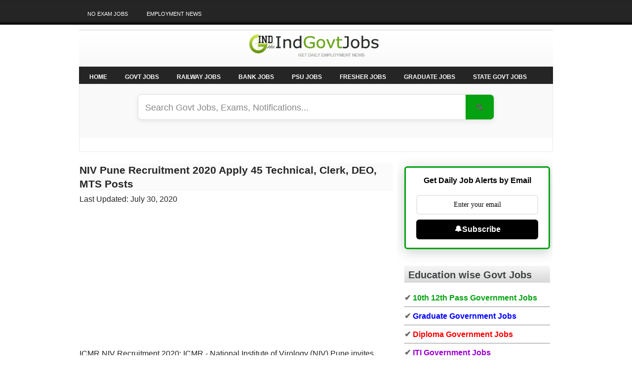

--- FILE ---
content_type: text/html; charset=UTF-8
request_url: https://www.indgovtjobs.in/2015/01/niv-pune-vacancy.html
body_size: 22384
content:
<html dir='ltr' xmlns='http://www.w3.org/1999/xhtml' xmlns:b='http://www.google.com/2005/gml/b' xmlns:data='http://www.google.com/2005/gml/data' xmlns:expr='http://www.google.com/2005/gml/expr'>
<head>
<!-- Viewport for mobile-first indexing -->
<meta content='width=device-width, initial-scale=1.0' name='viewport'/>
<!-- Blogger default head content -->
<meta content='text/html; charset=UTF-8' http-equiv='Content-Type'/>
<meta content='blogger' name='generator'/>
<link href='https://www.indgovtjobs.in/favicon.ico' rel='icon' type='image/x-icon'/>
<link href='https://www.indgovtjobs.in/2015/01/niv-pune-vacancy.html' rel='canonical'/>
<link rel="alternate" type="application/atom+xml" title="IndGovtJobs - Free Job Alert for Latest Govt Jobs in India - Atom" href="https://www.indgovtjobs.in/feeds/posts/default" />
<link rel="alternate" type="application/rss+xml" title="IndGovtJobs - Free Job Alert for Latest Govt Jobs in India - RSS" href="https://www.indgovtjobs.in/feeds/posts/default?alt=rss" />
<link rel="service.post" type="application/atom+xml" title="IndGovtJobs - Free Job Alert for Latest Govt Jobs in India - Atom" href="https://www.blogger.com/feeds/7242213784467625673/posts/default" />

<link rel="alternate" type="application/atom+xml" title="IndGovtJobs - Free Job Alert for Latest Govt Jobs in India - Atom" href="https://www.indgovtjobs.in/feeds/8314382739826996499/comments/default" />
<!--Can't find substitution for tag [blog.ieCssRetrofitLinks]-->
<meta content='https://www.indgovtjobs.in/2015/01/niv-pune-vacancy.html' property='og:url'/>
<meta content='NIV Pune Recruitment 2020 Apply 45 Technical, Clerk, DEO, MTS Posts' property='og:title'/>
<meta content='IndGovtJobs.in: Free Job Alerts for Central Govt, State Govt, PSU, Railway, Bank, and all other Government vacancies by date, category, and education.' property='og:description'/>
<!-- Dynamic Title Tag for SEO and Branding -->
<title>NIV Pune Recruitment 2020 Apply 45 Technical, Clerk, DEO, MTS Posts</title>
<!-- header image -->
<link as='image' fetchpriority='high' href='https://blogger.googleusercontent.com/img/b/R29vZ2xl/AVvXsEigMQQoVLerTunCGzrZwTkqqh7g4BtcsXocJdFVtP8HbWPqnph3uz3aYg8-5vBeMqx5JiTieqzHmzTKpdWZs4RASlHCmFgYyIAFYX4JP4eCUnVJNgmR3CGOfGmdB9QvRV8jLyaWHO3h3f-wCVgvI1CBEy9v20cQI0SM4bkbA24sEE-UPbXjCxpRBN2A/s319/indgovtjobs.webp' loading='lazy' rel='preload' type='image/webp'/>
<!--SEO Meta Tags -->
<meta content='IndGovtJobs provides free job alerts and Sarkari Results for Central & State Government jobs, PSUs, Railways, and Banks in India.' name='description'/>
<meta content='index, follow, max-image-preview:large' name='robots'/>
<!-- Microsoft Bing Verification -->
<meta content='DB0761A1DEA3D9673F95760012C97DE9' name='msvalidate.01'/>
<!-- Favicon -->
<link href='https://blogger.googleusercontent.com/img/b/R29vZ2xl/AVvXsEjlUmUHB-Y8V5XS1vQd-FLLgAG9p5RF3XRX_WEkJHqL3JS-uE_p0OwvoqByFOsGTgvSrVSbVE97Pb0flt3C5MYg7LyBQfWaqkZxstnwIKIGT_eIPLIBEJrVan5Ak4JNUx_XyGT1SRSoSRQ/s1600/indgovtjobs+favicon.jpg' rel='icon' type='image/x-icon'/>
<!-- Schema Markup for Organization -->
<script type='application/ld+json'>
  {
    "@context": "https://schema.org",
    "@type": "Organization",
    "name": "IndGovtJobs",
    "url": "https://www.indgovtjobs.in",
    "logo": "https://blogger.googleusercontent.com/img/b/R29vZ2xl/AVvXsEjlUmUHB-Y8V5XS1vQd-FLLgAG9p5RF3XRX_WEkJHqL3JS-uE_p0OwvoqByFOsGTgvSrVSbVE97Pb0flt3C5MYg7LyBQfWaqkZxstnwIKIGT_eIPLIBEJrVan5Ak4JNUx_XyGT1SRSoSRQ/s1600/indgovtjobs+logo.jpg",
    "description": "IndGovtJobs provides free job alerts and Sarkari Results for Central & State Government jobs, PSUs, Railways, and Banks in India.",
    "sameAs": [
      "https://x.com/indiangovtjobs",
      "https://www.facebook.com/indgovtjobs"
    ]
  }
  </script>
<style id='page-skin-1' type='text/css'><!--
*/
--></style>
<style type='text/css'>

.post-body img {max-width:99% !important;}
#linkwithin_logolink_0 {display:none;}
@font-face {
  font-family: 'Roboto';
src: url ('https://fonts.googleapis.com/css?family=Roboto');
  font-display:swap;
}
/*--- MBL Custom Label Cloud With CSS3 --- */
.label-size a{
color:#252525!important;
}

.label-size a:hover{
color:#04A210!important;
}

</style>
<script type='text/javascript'>
//<![CDATA[

JSON.extend({
parse: function(string) {
    return JSON.decode(string);
},
stringify: function(obj) {
    return JSON.encode(obj);
}
});

//]]>
</script>
<script type='text/javascript'>
// Configuration
const SUMMARY_LENGTH_NO_IMAGE = 160;    // characters when no thumbnail
const SUMMARY_LENGTH_WITH_IMAGE = 100;  // characters when thumbnail exists (shorter because of image)
const THUMB_WIDTH = 110;
const THUMB_HEIGHT = 70;
const THUMB_MOBILE_WIDTH = 90;         // smaller on mobile
const THUMB_MOBILE_HEIGHT = 70;
</script>
<style>
/* Modern mobile friendly summary styling */
.post-summary {
  overflow: hidden;
  line-height: 1.45;
  font-size: 0.95em;
  color: #444;
  margin: 12px 0;
}

.post-summary::after {
  content: "...";
  color: #888;
}

.summary-with-thumb {
  display: flex;
  flex-wrap: nowrap;
  gap: 12px;
  align-items: flex-start;
}

.summary-with-thumb img {
  object-fit: cover;
  border-radius: 6px;
  flex-shrink: 0;
}

/* Mobile adjustments */
@media screen and (max-width: 580px) {
  .summary-with-thumb {
    flex-direction: row;
    gap: 10px;
  }
  
  .summary-with-thumb img {
    width: var(--thumb-mobile-w, 90px) !important;
    height: var(--thumb-mobile-h, 60px) !important;
  }
  
  .post-summary {
    font-size: 0.92em;
    line-height: 1.5;
  }
}
</style>
<script type='text/javascript'>
//<![CDATA[
function removeHtmlTag(strx, chop) {
  if (strx.indexOf("<") === -1) return strx;
  
  let s = strx.split("<");
  for (let i = 0; i < s.length; i++) {
    if (s[i].indexOf(">") !== -1) {
      s[i] = s[i].substring(s[i].indexOf(">") + 1);
    }
  }
  strx = s.join("");
  
  chop = Math.min(chop, strx.length - 1);
  while (chop > 0 && strx.charAt(chop - 1) !== ' ' && strx.indexOf(' ', chop) !== -1) {
    chop++;
  }
  return strx.substring(0, chop).trim();
}

function createSummaryAndThumb(postId) {
  const container = document.getElementById(postId);
  if (!container) return;

  const images = container.getElementsByTagName("img");
  const hasImage = images.length > 0;
  
  const maxChars = hasImage ? SUMMARY_LENGTH_WITH_IMAGE : SUMMARY_LENGTH_NO_IMAGE;
  let summaryText = removeHtmlTag(container.innerHTML, maxChars);
  
  let content = '';
  
  if (hasImage) {
    const imgSrc = images[0].src;
    
    content = `
      <div class="summary-with-thumb">
        <img 
          src="${imgSrc}" 
          width="${THUMB_WIDTH}" 
          height="${THUMB_HEIGHT}"
          style="--thumb-mobile-w: ${THUMB_MOBILE_WIDTH}px; --thumb-mobile-h: ${THUMB_MOBILE_HEIGHT}px;"
          alt="thumbnail"
          loading="lazy"
        />
        <div class="post-summary">${summaryText}</div>
      </div>
    `;
  } else {
    content = `<div class="post-summary">${summaryText}</div>`;
  }

  container.innerHTML = content;
}
//]]>
</script>
<style type='text/css'>
@media screen and (min-width: 961px) {
  h2 {
    font-size: 20px;
  }
body{background: #FFFFFF url(https://blogger.googleusercontent.com/img/b/R29vZ2xl/AVvXsEgbRs3BhyI3QLmL0joPXiOSVfCPtVz82onp6jYrAkktsUFZv1oxDzrXWVC5zTAXhfH9X6Bn-1bLev4wTBfWiZqcM-QVndc7PMkQ0TMWqad2uh6Lmg7cwJmMujg1APOv2uronhWCoqp0pyY/s0/background.png) left top repeat-x;color:#252525;font:18px;font-family: Roboto, Arial, Sans-serif;margin:0px;padding:0px;}
#menu{
display:none;
}
}
/* Image Height-----------------------------------------------*/
  img {
  max-height: 100%;
  max-width: 100%;
}
a:link,a:visited{color:#04A210;text-decoration:none;outline:none;}
a:hover{color:#000fff;text-decoration:none;outline:none;}
a img{border-width:0}
#body-wrapper{margin:0px;padding:0px 0px 0px 0px;}
/* Header-----------------------------------------------*/
#header-wrapper{width:960px;padding:0px 0px 25px 0px;height:50px;background: url(https://blogger.googleusercontent.com/img/b/R29vZ2xl/AVvXsEh0SLlAdLIGhbcu6nP0MYvQJu7hbM-wCrmqL9CRyd0qCCwShexTokPo6taNRo0uSHeeVStDSrGvYON4uppNnaX_4JWvosf7cr54Suk9o6rzjndk7qrpasqyikKntHn-jCLa_aU76CHk7Cc/s0/header-bg.png) left top repeat-x;overflow:hidden;}
#header-inner{background-position:center;margin-left:auto;margin-right:auto}
#header{margin:0;border:0 solid $bordercolor;color:$pagetitlecolor;float:left;width:100%;overflow:hidden;}
#header h1{margin:0 5px 0;padding:25px 0px 0px 10px;font-family: Roboto, Arial, Sans-serif;font-weight:bold;font-size:40px;color:#252525;}
#header .description{padding-left:15px;color:#252525;font-size:14px;padding-top:0px;margin-top:0px;}
#header h1 a,#header h1 a:visited{color:#252525;text-decoration:none}
#header h2{padding-left:15px;color:#252525;font:14px Roboto, Arial, Sans-serif}
#header2{float:right;width:50%;margin-right:0px;padding-right:0px;overflow:hidden;}
#header2 .widget{padding:5px 10px 0px 10px;float:right}
.feedtwitter{margin-top:10px;text-align:right;}
/* Outer-Wrapper----------------------------------------------- */
#outer-wrapper{width:960px;margin:0px auto 0px;padding:0;text-align:left;font:$bodyfont;}
#content-wrapper{background: #FFFFFF; border: 1px solid #EBEBEB; border-bottom:1px solid #EBEBEB;}
#main-wrapper{width:635px;padding-left:0px;padding-right:0px;float:left;word-wrap:break-word;/* fix for long text breaking sidebar float in IE */
overflow:hidden;/* fix for long non-text content breaking IE sidebar float */
}
#rsidebar-wrapper{width:310px;float:right;padding-right:5px;margin-left:5px;margin-right:0px;word-wrap:break-word;/* fix for long text breaking sidebar float in IE */
overflow:hidden;/* fix for long non-text content breaking IE sidebar float */
}
/* Posts-----------------------------------------------*/
h2.date-header{margin:1em 0 .5em;display:none;}
.wrapfullpost{}
.post{padding:0px 0px 0px 0px;margin-bottom:0px;background:url(https://blogger.googleusercontent.com/img/b/R29vZ2xl/AVvXsEhwLUmaJNUi-dVMUo9yenghImgpCjNB2qPLtnmvTo5wSa6mlk2CRHlopYBnX-FzhrbJU2Dysf7xymb74h4dWVQCKak54CdmfhqKj-D70E6P4DwEv1f2L7Pqtv4-ULRthN7ByHbk9a6X1-0/s0/post-line.png) left bottom repeat-x;}
.post-title{margin:0 0 8px 0;padding:0;line-height:28px;background:#fbfbfb;font:18px;font-family: Roboto, Arial, Sans-serif;font-weight:bold;color:#252525;}
.post-title a,.post-title a:visited,.post-title strong{display:block;text-decoration:none;color:#252525;text-decoration:none;}
.post-title strong,.post-title a:hover{color:#04A210;text-decoration:none;}
.post-body{text-align:left;padding-top:8px;font:16px/20px Roboto, Arial,sans-serif;}
blockquote{overflow:hidden;padding-left:9px;font-style:italic;color:#000;border-left:3px solid #595959;}
.post-footer{margin:5px 0;color:$sidebarcolor;font:$postfooterfont;}
.comment-link{margin-$startSide:.6em}
.post-body img{padding:6px 6px 6px 6px;background-color:#ffffff;border:1px solid #E0E5E6;margin:0 4px 0px 0}
.postdate{font:14px Roboto, Arial,Sans-serif;color:#8C8888}
.postmeta{padding:2px 4px;font:14px Roboto,Arial,sans-serif}
.postdate img,.postmeta img{border:none;vertical-align:middle;margin:2px;padding:0px;background-color:transparent;}
/* Sidebar Content----------------------------------------------- */
.sidebar{margin:0 0 10px 0;color:#686867;font-size:16px;}
.sidebar a{text-decoration:none;color:#686867;}
.sidebar a:hover{text-decoration:underline;color:#04A210;}
.sidebar h2{margin:10px 0 0 0;padding:10px 0 8px 8px;text-align:left;font-size:20px;line-height:16px;color:#414445;font-family: Roboto, Arial,Sans-serif;font-weight:bold;background:url(https://blogger.googleusercontent.com/img/b/R29vZ2xl/AVvXsEiyb817WVB8WAF5P1DvZoBAsk_wEZX82Ixyl2CSVxlAX7OQFocdL3jA16C2HmTcLNdFegBdmL4Zeo0TCpVHX9NGHFU5NYVpR9-OU0vWEo18d6MBb3_llZUswmxFIH-FwzQKNCi4SSEwAsg/s0/sidebar_tab.png)repeat-x;}
.sidebar ul{list-style-type:none;margin:0 0 10px 0;padding:0;}
.sidebar ul li{padding:6px 0 6px 12px;margin:0 0 2px 0;border-bottom:1px solid #D6D6D6;background:url(https://blogger.googleusercontent.com/img/b/R29vZ2xl/AVvXsEhV38f2lo4-UTBQPMzFkvurfGWkMCzA0UPm_bjiQPwcZ-LPWoABRhv6Z9Qpu3wFaq34j2DpGk9X584EA5SButHmrBrE4vt3eEiaWfE1XItsDQmPZ_sEjDQ_v16uODs0VTe8LxTD5zNsqUE/s0/arrow.png) left 12px no-repeat;}
.sidebar ul li:hover{}
.sidebar .widget{margin:0px 0px 5px 15px;padding:0 0 0.5em;}
.main .widget{margin:0 0 5px;padding:0 0 2px;}
.main .Blog{border-bottom-width:0}
/* Search----------------------------------------------- */
#search{border:1px solid #4B4B4B;height:28px;padding:0;background:#313131;text-align:right;margin-top:15px;overflow:hidden}
#search input{border:0;background:none;color:#CECECE}
#s{width:244px;padding:4px;margin:2px 0 0 0;background:none}
#topsearch #search{margin:12px 0 0 0;padding-right:4px}
#topsearch #s{width:224px}
/* FOOTER */
#footer{background:#252525;padding:20px;text-align:center;color:#FFF;font-size:16px;margin-top:2px;clear:both;text-shadow:0 1px 0 #000}
#footer a{color:#FFF}
#footer a:hover{text-decoration:none;color:#FFF}
#credits{color:#534B57;font-size:11px;text-align:center;padding:10px;text-shadow:0 1px 0 #fff}
#credits a{color:#534B57;text-decoration:none}
#footer-column-container {clear:both;padding:0px 0px 10px 0px;background:#FFFFFF;color:#686867;font-size:16px;border:1px solid #EBEBEB;}
#footer-column-container a{text-decoration:none;color:#686867;}
#footer-column-container a:hover{text-decoration:underline;color:#04A210;}
#footer-column-container h2{margin:10px 0 0 0;padding:10px 0 8px 8px;text-align:left;font-size:20px;line-height:16px;color:#414445;font-family: Roboto, Arial,HelveticaNeue,Sans-serif;font-weight:bold;/*text-transform:uppercase;*/background:url(https://blogger.googleusercontent.com/img/b/R29vZ2xl/AVvXsEiyb817WVB8WAF5P1DvZoBAsk_wEZX82Ixyl2CSVxlAX7OQFocdL3jA16C2HmTcLNdFegBdmL4Zeo0TCpVHX9NGHFU5NYVpR9-OU0vWEo18d6MBb3_llZUswmxFIH-FwzQKNCi4SSEwAsg/s0/sidebar_tab.png) left top repeat-x;border-left:2px solid #437807;}
#footer-column-container ul{list-style-type:none;margin:0 0 10px 0;padding:0;}
#footer-column-container ul li{padding:6px 0 6px 12px;margin:0 0 2px 0;border-bottom:1px solid #D6D6D6;background:url(https://blogger.googleusercontent.com/img/b/R29vZ2xl/AVvXsEhV38f2lo4-UTBQPMzFkvurfGWkMCzA0UPm_bjiQPwcZ-LPWoABRhv6Z9Qpu3wFaq34j2DpGk9X584EA5SButHmrBrE4vt3eEiaWfE1XItsDQmPZ_sEjDQ_v16uODs0VTe8LxTD5zNsqUE/s0/arrow.png) left 12px no-repeat;}
#footer-column-container ul li:hover{}
.footer-column {padding: 4px 10px;}
/* Comments----------------------------------------------- 
#comments{background:#f7f7f7;padding:10px;}
#comments h4{color:#000;letter-spacing:0;font-size:16px;font-weight:bold;line-height:1.4em;margin:1em 0;text-transform:none;font-style:italic;}
#comments-block{line-height:1.6em;margin:1em 0 1.5em}
#comments-block .comment-author{-moz-background-inline-policy:continuous;background:none repeat scroll 0 0 #ccc;border:4px solid #f1f1f1;font-size:15px;font-weight:normal;margin-right:20px;padding:5px}
#comments-block .comment-author a {text-decoration:none;color:#000;}
#comments .blogger-comment-icon,.blogger-comment-icon{-moz-background-inline-policy:continuous;background:none repeat scroll 0 0 #E8DEC4;border-color:#E8DEC4;border-style:solid;border-width:2px 1px 1px;line-height:16px;padding:5px}
#comments-block .comment-body{border-left:4px solid #f1f1f1;border-right:4px solid #f1f1f1;margin-left:0;margin-right:20px;padding:7px}
#comments-block .comment-footer{border-bottom:4px solid #f1f1f1;border-left:4px solid #f1f1f1;border-right:4px solid #f1f1f1;font-size:11px;line-height:1.4em;margin:-0.25em 20px 2em 0;padding:5px;text-transform:none}
#comments-block .comment-body p{margin:0 0 0.75em}
.deleted-comment{color:gray;font-style:italic}
.avatar-image-container img{background:url(https://blogger.googleusercontent.com/img/b/R29vZ2xl/AVvXsEivb_pOR4bvTcYqTNDwl-betFhDoR78PmnvLvlr2ggoOPYZS7jRE34NCBSfb_GHL_gzmA6ZzSWPRk6jawpkjZOD19eJG99N_JhyphenhyphenozIan_NydCWOeGKgNBrSVmR-zswvaTYKh23ZKRuNOA0/s0/avatar.jpg);width:35px;height:35px}
#blog-pager-newer-link{float:$startSide}
#blog-pager-older-link{float:$endSide}
#blog-pager{text-align:center}
.feed-links{clear:both;line-height:2.5em} */
/* Profile ----------------------------------------------- */
.profile-img{float:$startSide;margin-top:0;margin-$endSide:5px;margin-bottom:5px;margin-$startSide:0;padding:4px;border:1px solid $bordercolor}
.profile-data{margin:0;text-transform:uppercase;letter-spacing:.1em;font:$postfooterfont;color:$sidebarcolor;font-weight:bold;line-height:1.6em}
.profile-datablock{margin:.5em 0 .5em}
.profile-textblock{margin:0.5em 0;line-height:1.6em}
.profile-link{font:$postfooterfont;text-transform:uppercase;letter-spacing:.1em}
#myGallery,#myGallerySet,#flickrGallery{width:610px;height:320px;z-index:5;margin-bottom:20px;margin-top:5px;overflow:hidden;}
.jdGallery a{outline:0}
#flickrGallery{width:500px;height:334px}
#myGallery img.thumbnail,#myGallerySet img.thumbnail{display:none}
.jdGallery{overflow:hidden;position:relative}
.jdGallery img{border:0;margin:0}
.jdGallery .slideElement{width:100%;height:100%;background-color:#000;background-repeat:no-repeat;background-position:center center;background-image:url('https://blogger.googleusercontent.com/img/b/R29vZ2xl/AVvXsEjLzVyF28jFcD6Kga0gx0BoMVcLVcjT-CJlV4pN6KCQI3Kxe6x1Krn4rHkZWTYcL4UIRy6wjIhtFrI_-cYOZtQojVltFpnD6uGeXNFAzOflNapVBfdk-n8GiLnhtBOLTS_Ntd95eL7fUhg/s0/loading-bar-black.png')}
.jdGallery .loadingElement{width:100%;height:100%;position:absolute;left:0;top:0;background-color:#000;background-repeat:no-repeat;background-position:center center;background-image:url('https://blogger.googleusercontent.com/img/b/R29vZ2xl/AVvXsEjLzVyF28jFcD6Kga0gx0BoMVcLVcjT-CJlV4pN6KCQI3Kxe6x1Krn4rHkZWTYcL4UIRy6wjIhtFrI_-cYOZtQojVltFpnD6uGeXNFAzOflNapVBfdk-n8GiLnhtBOLTS_Ntd95eL7fUhg/s0/loading-bar-black.png')}
.jdGallery .slideInfoZone{position:absolute;z-index:10;width:100%;margin:0;left:0;bottom:0;height:120px;background:#252525;color:#fff;text-indent:0;overflow:hidden}
* html .jdGallery .slideInfoZone{bottom:-1px}
.jdGallery .slideInfoZone h2{padding:0;margin:0;margin:2px 5px;font-size:14px;font-weight:bold;color:#fff !important}
.jdGallery .slideInfoZone p{padding:0;font-size:12px;margin:2px 5px;color:#eee}
.jdGallery div.carouselContainer{position:absolute;height:135px;width:100%;z-index:10;margin:0;left:0;top:0}
.jdGallery a.carouselBtn{position:absolute;bottom:0;right:30px;height:20px;
text-align:center;padding:0 10px;font-size:16px;background:#333;color:#fff;cursor:pointer}
.jdGallery .carousel{position:absolute;width:100%;margin:0;left:0;top:0;height:115px;background:#333;color:#fff;text-indent:0;overflow:hidden}
.jdExtCarousel{overflow:hidden;position:relative}
.jdGallery .carousel .carouselWrapper,.jdExtCarousel .carouselWrapper{position:absolute;width:100%;height:78px;top:10px;left:0;overflow:hidden}
.jdGallery .carousel .carouselInner,.jdExtCarousel .carouselInner{position:relative}
.jdGallery .carousel .carouselInner .thumbnail,.jdExtCarousel .carouselInner .thumbnail{cursor:pointer;background:#000;background-position:center center;float:left;border:solid 1px #fff}
.jdGallery .wall .thumbnail,.jdExtCarousel .wall .thumbnail{margin-bottom:10px}
.jdGallery .carousel .label,.jdExtCarousel .label{font-size:15px;position:absolute;bottom:5px;left:10px;padding:0;margin:0}
.jdGallery .carousel .wallButton,.jdExtCarousel .wallButton{font-size:10px;position:absolute;bottom:5px;right:10px;padding:1px 2px;margin:0;background:#222;border:1px solid #888;cursor:pointer}
.jdGallery .carousel .label .number,.jdExtCarousel .label .number{color:#b5b5b5}
.jdGallery a{font-size:100%;text-decoration:none;color:#fff}
.jdGallery a.right,.jdGallery a.left{position:absolute;height:99%;width:25%;cursor:pointer;z-index:10;filter:alpha(opacity=20);-moz-opacity:0.2;-khtml-opacity:0.2;opacity:0.2}
* html .jdGallery a.right,* html .jdGallery a.left{filter:alpha(opacity=50)}
.jdGallery a.right:hover,.jdGallery a.left:hover{filter:alpha(opacity=80);-moz-opacity:0.8;-khtml-opacity:0.8;opacity:0.8}
.jdGallery a.left{left:0;top:0;background:url('https://blogger.googleusercontent.com/img/b/R29vZ2xl/AVvXsEj7VmhvyHB_ZeamMCtQUnB2M6vPQaS3Ffp_ZPIzDQVXkBs8woaQc0OSZJWsCWhtJHk3C6srvYSqKXmceGG3JHtMDileSsQ_umV8jwiGRj8Rrf2ZWh6wYt8SqEXtJzizoHeLn9eV-GAgE68/s0/fleche1.png') no-repeat center left}
* html .jdGallery a.left{background:url('https://blogger.googleusercontent.com/img/b/R29vZ2xl/AVvXsEhZjesBVQA9ZZ2gOungiDkzQvgU-qOAvZBFdRHRch81YF6_H0y2IfaUyRGk_rFdoU2byNDORPmkU1X1EIY2Uuf_P6mkAcX6LchVV-lzo18CcgZWeWonQLnFt4U6565WqMLQpsi0gwEvOX8/s0/fleche1.gif') no-repeat center left}
.jdGallery a.right{right:0;top:0;background:url('https://blogger.googleusercontent.com/img/b/R29vZ2xl/AVvXsEji8XWLpAW9PzbjUwqQjeuKCUkIBgS33ki82fvqrVvDBLeRUcDh2voVI5jMMep0HwOxf0pLJzyKx0_L3NUBQ37CqtRqoXJM5Eod9uMlYaJx8sLDhPlWT7HYcKe8tfe11fFBA7Vj7M5OAow/s0/fleche2.png') no-repeat center right}
* html .jdGallery a.right{background:url('https://blogger.googleusercontent.com/img/b/R29vZ2xl/AVvXsEhROfJbYT7MQfohNAi_vMkMapHiRKZjJIvyuK9E_SnDsq9TC2J_EJPL_If2BH_OLXFBVQgbmdUqe3YYC2xW4iXgw7Pn3M4ZqkqyqbbMLgOSzOlU2ICe5UrfWVzgEHGiW4IvHI7tD-HYUKY/s0/fleche2.gif') no-repeat center right}
.jdGallery a.open{left:0;top:0;width:100%;height:100%}
.withArrows a.open{position:absolute;top:0;left:25%;height:99%;width:50%;cursor:pointer;z-index:10;background:none;-moz-opacity:0.8;-khtml-opacity:0.8;opacity:0.8}
.withArrows a.open:hover{background:url('https://blogger.googleusercontent.com/img/b/R29vZ2xl/AVvXsEhZ-VEO_fQtC9Jxb8MMIV9TTitBi1OXvBIzjm8iPG_JsYRV_uPJOffeU80EAxiDPoHB68Fnl8sYF_OwDgtqE1Ri6Rh1ssU6NczrsLus3o-IMRMerpfEFSCv201y6o18xIMTbBVLlVjZoog/s0/open.png') no-repeat center center}
* html .withArrows a.open:hover{background:url('https://blogger.googleusercontent.com/img/b/R29vZ2xl/AVvXsEi4zm-pr9PXmhB-WAaP5HRR0kOX1dj6JDsRdhwyZ2B42862hutCeu0Bildxhqn_04ujHmMEFnnkw_eACKhYMdynqn-uD13to84dDdXGEaE_WGzo5AfTtcfY073mx-5x04g0zWqw_fTcZbc/s0/open.gif') no-repeat center center;filter:alpha(opacity=80)} 
/* Gallery Sets */
.jdGallery a.gallerySelectorBtn{z-index:15;position:absolute;top:0;left:30px;height:20px;/*width:100px;background:url('img/carousel_btn.gif') no-repeat;*/
text-align:center;padding:0 10px;font-size:13px;background:#333;color:#fff;cursor:pointer;opacity:.4;-moz-opacity:.4;-khtml-opacity:0.4;filter:alpha(opacity=40)}
.jdGallery .gallerySelector{z-index:20;width:100%;height:100%;position:absolute;top:0;left:0;background:#000}
.jdGallery .gallerySelector h2{margin:0;padding:10px 20px 10px 20px;font-size:20px;line-height:30px;color:#fff !important}
.jdGallery .gallerySelector .gallerySelectorWrapper{overflow:hidden}
.jdGallery .gallerySelector .gallerySelectorInner div.galleryButton{margin-left:10px;margin-top:10px;border:1px solid #888;padding:5px;height:40px;color:#fff;cursor:pointer;float:left}
.jdGallery .gallerySelector .gallerySelectorInner div.hover{background:#333}
.jdGallery .gallerySelector .gallerySelectorInner div.galleryButton div.preview{background:#000;background-position:center center;float:left;border:none;width:40px;height:40px;margin-right:5px}
.jdGallery .gallerySelector .gallerySelectorInner div.galleryButton h3{margin:0;padding:0;font-size:12px;font-weight:normal;color:#fff}
.jdGallery .gallerySelector .gallerySelectorInner div.galleryButton p.info{margin:0;padding:0;font-size:12px;font-weight:normal;color:#fff !important}
#navbar-iframe{height:0;visibility:hidden;display:none;}
#pagemenucontainer{height:50px;padding:0;margin-top:0;float:left;margin-bottom:10px}
#pagemenu{height:50px;float:left}
#pagemenu,#pagemenu ul{padding:0;margin:0;list-style:none;line-height:1}
#pagemenu{margin-bottom:1px}
#pagemenu ul{float:left;list-style:none;margin:0 0 0 0;padding:0}
#pagemenu li{float:left;list-style:none;margin:0;padding:0}
#pagemenu li:first-child{}
#pagemenu ul li{list-style:none;margin:0;padding:0}
#pagemenu li a,#pagemenu li a:link{color:#FFF;display:block;margin:0 5px 0 1px;padding:22px 16px 17px 16px;text-decoration:none;text-transform:uppercase;font:normal 11px Roboto, Arial,sans-serif}
#pagemenu li a:hover,#pagemenu li a:active{color:#FFF;display:block;text-decoration:none;background:url(https://blogger.googleusercontent.com/img/b/R29vZ2xl/AVvXsEiDnBKgnrGj0kGDY6tyCi_Y54X1WTOZl05YnFlirLg7qjg_Y6TXtbKFkHx8g0rxw87qw8wgeoXhZRz0b-GHZsek48tF4VljZ0XSSeXGN_Ss3l29aTPD8Pj3yN8jniaVcA9EzaFVdwtDZtU/s0/pagenav-hover.png) left top repeat-x}
#pagemenu li.current_page_item a{color:#FFF;text-decoration:none;background:url(https://blogger.googleusercontent.com/img/b/R29vZ2xl/AVvXsEiDnBKgnrGj0kGDY6tyCi_Y54X1WTOZl05YnFlirLg7qjg_Y6TXtbKFkHx8g0rxw87qw8wgeoXhZRz0b-GHZsek48tF4VljZ0XSSeXGN_Ss3l29aTPD8Pj3yN8jniaVcA9EzaFVdwtDZtU/s0/pagenav-hover.png) left top repeat-x}
#pagemenu li:hover,#pagemenu li.sfhover{position:static}
#navcontainer{height:35px;display:block;background:url(https://blogger.googleusercontent.com/img/b/R29vZ2xl/AVvXsEjKJfYYfB176oGCP0baT38vt0eBzkx4M7GrdYq5Mvcy2rrgMt3PKAtCBzHLPULcng9k0s2kAsoWk6nGW03mdEVtwv7QSIdk3mGXT79n3sofJ-QkdQReKxSFUK4FdIBgo2d0C2Ob7kqtI98/s0/nav-bg.png) left center repeat-x}
#navcontainer .current-cat a{color:#FFF;background:url(https://blogger.googleusercontent.com/img/b/R29vZ2xl/AVvXsEgETva0JLfscpqc9aA9RzUeYGFYCzBgnYix-8PXKBknzSgY7qvYS4Q9IGXY7-Xo1yExLny7hSe34dd72rdvBkzJNo9G6mxrGwedJQTLwOUT7f9rQ9f1zIFlhao2kaDWHhJF5QkHO1dI_Dw/s0/nav-hover.png) left top repeat-x}
#nav a,#subMenusContainer a{text-decoration:none;display:block}
#nav a{margin:0;float:left;padding:15px 16px;text-transform:uppercase;color:#FFF;font-weight:bold;font-size:12px}
#subMenusContainer a,#nav li li a{font-size:12px;text-align:left;padding:6px 26px;color:#FFF;text-shadow:none;background:#04A210}
#nav li a:hover,#nav li a:focus,#nav a.mainMenuParentBtnFocused{background:url(https://blogger.googleusercontent.com/img/b/R29vZ2xl/AVvXsEgETva0JLfscpqc9aA9RzUeYGFYCzBgnYix-8PXKBknzSgY7qvYS4Q9IGXY7-Xo1yExLny7hSe34dd72rdvBkzJNo9G6mxrGwedJQTLwOUT7f9rQ9f1zIFlhao2kaDWHhJF5QkHO1dI_Dw/s0/nav-hover.png) left top repeat-x;color:#FFF}
#subMenusContainer a:hover,#subMenusContainer a:focus,#subMenusContainer a.subMenuParentBtnFocused{background-color:#63A907;color:#FFF;text-shadow:none}
.subMenuParentBtn{background:url(../img/arrow_right.gif) right center no-repeat}
.subMenuParentBtnFocused{background:url(../img/arrow_right_over.gif) right center no-repeat}
.mainMenuParentBtn{}
.mainMenuParentBtnFocused{}
.smOW{display:none;position:absolute;overflow:hidden;padding:0 2px;margin:0 0 0 -2px}
#nav,#nav ul,#nav ol,#subMenusContainer ul,#subMenusContainer ol{padding:0;margin:0;list-style:none;line-height:1em}
#nav ol,#nav ul,#subMenusContainer ul,#subMenusContainer ol{background:none;left:0}
#nav li{cursor:pointer;float:left;margin:0 2px 0 0;padding:0 2px 0 0;height:42px;display:inline}
#subMenusContainer li{list-style:none}
#nav{width:950px;margin:0 auto;clear:both;overflow:hidden;font-size:12px;display:block}
#nav .children{display:none}
#subMenusContainer{display:block;position:absolute;top:0;left:0;width:100%;height:0;overflow:visible;z-index:1000000000}
/* -- NUMBER PAGE NAVIGATION -- */
#blog-pager {padding:6px 10px;font-size:15px;}
.showpageArea{float:left}
.showpageOf{margin:0 8px 0 0;padding:3px 7px;color:#232323;font:15px Roboto, Arial,sans-serif;background:transparent;}
.showpagePoint{color:#fff;font:bold 15px Roboto, Arial,sans-serif;padding:2px 7px;margin:2px;border:0px solid #fff;background:#04A210;text-decoration:none}
.showpageNum a{font:15px Roboto,Arial,sans-serif;padding:3px 7px;margin:0 4px;text-decoration:none;background:transparent;color:#232323;}
.showpageNum a:hover{color:#ffffff;background:#5a5a5a;}
.showpage a{font:15px Roboto, Arial,sans-serif;padding:3px 7px;margin:0 4px;text-decoration:none;background:transparent;color:#232323;}
.showpage a:hover{color:#ffffff;background:#5a5a5a;}
.showpageArea{margin:10px 0;font:15px Roboto, Arial,sans-serif;color:#232323;}
.addthis_toolbox{padding:15px 0 5px 0;text-align:center}
.addthis_toolbox .custom_images a{width:32px;height:32px;margin:0 4px 0 4px;padding:0}
.addthis_toolbox .custom_images a:hover img{opacity:1}
.addthis_toolbox .custom_images a img{opacity:0.85}
/* -- #comment-form iframe{padding:5px;width:550px;height:275px;} -- */
.popular-posts ul{padding-left:0px;} .popular-posts ul li {list-style-type: none;background: #FFF url(https://blogger.googleusercontent.com/img/b/R29vZ2xl/AVvXsEjjrpzwnzhTmWxhdl-7dSPrAKmrizSQWDO6onKP0tA5yWFaTMyHphUq-y_pzeS30uYMQoO4l9BpVvoK4u6X1wiN5cTI3oKGEfreYdNbJ79fhSJCdrFOoHjepfWe2nh7ryqz9JdfC_SKuagw/s1600/bo-pp-arrow.gif)  no-repeat scroll 5px 10px;border: 1px solid #ddd;padding:5px 5px 5px 20px !important;margin:0 0 5px 0px;border-radius:10px;-moz-border-radius:10px;-webkit-border-radius:10px;} .popular-posts ul li:hover {border:1px solid #6BB5FF;} .popular-posts ul li a:hover {text-decoration:none;} .popular-posts .item-thumbnail img {border-radius: 100px;-moz-border-radius: 100px;webkit-border-radius: 100px;  box-shadow: 0 1px 3px rgba(0, 0, 0, .4);-webkit-box-shadow: 0 1px 3px rgba(0, 0, 0, .4);-moz-box-shadow: 0 1px 3px rgba(0, 0, 0, .4);}

div.span-1,div.span-2,div.span-3,div.span-4,div.span-5,div.span-6,div.span-7,div.span-8,div.span-9,div.span-10,div.span-11,div.span-12,div.span-13,div.span-14,div.span-15,div.span-16,div.span-17,div.span-18,div.span-19,div.span-20,div.span-21,div.span-22,div.span-23,div.span-24{float:left;margin-right:10px}
.span-1{width:30px}.span-2{width:70px}.span-3{width:110px}.span-4{width:150px}.span-5{width:190px}.span-6{width:230px}.span-7{width:270px}.span-8{width:310px}.span-9{width:350px}.span-10{width:390px}.span-11{width:430px}.span-12{width:470px}.span-13{width:510px}.span-14{width:550px}.span-15{width:590px}.span-16{width:630px}.span-17{width:670px}.span-18{width:710px}.span-19{width:750px}.span-20{width:790px}.span-21{width:830px}.span-22{width:870px}.span-23{width:910px}.span-24,div.span-24{width:950px;margin:0}input.span-1,textarea.span-1,input.span-2,textarea.span-2,input.span-3,textarea.span-3,input.span-4,textarea.span-4,input.span-5,textarea.span-5,input.span-6,textarea.span-6,input.span-7,textarea.span-7,input.span-8,textarea.span-8,input.span-9,textarea.span-9,input.span-10,textarea.span-10,input.span-11,textarea.span-11,input.span-12,textarea.span-12,input.span-13,textarea.span-13,input.span-14,textarea.span-14,input.span-15,textarea.span-15,input.span-16,textarea.span-16,input.span-17,textarea.span-17,input.span-18,textarea.span-18,input.span-19,textarea.span-19,input.span-20,textarea.span-20,input.span-21,textarea.span-21,input.span-22,textarea.span-22,input.span-23,textarea.span-23,input.span-24,textarea.span-24{border-left-width:1px!important;border-right-width:1px!important;padding-left:5px!important;padding-right:5px!important}input.span-1,textarea.span-1{width:18px!important}input.span-2,textarea.span-2{width:58px!important}input.span-3,textarea.span-3{width:98px!important}input.span-4,textarea.span-4{width:138px!important}input.span-5,textarea.span-5{width:178px!important}input.span-6,textarea.span-6{width:218px!important}input.span-7,textarea.span-7{width:258px!important}input.span-8,textarea.span-8{width:298px!important}input.span-9,textarea.span-9{width:338px!important}input.span-10,textarea.span-10{width:378px!important}input.span-11,textarea.span-11{width:418px!important}input.span-12,textarea.span-12{width:458px!important}input.span-13,textarea.span-13{width:498px!important}input.span-14,textarea.span-14{width:538px!important}input.span-15,textarea.span-15{width:578px!important}input.span-16,textarea.span-16{width:618px!important}input.span-17,textarea.span-17{width:658px!important}input.span-18,textarea.span-18{width:698px!important}input.span-19,textarea.span-19{width:738px!important}input.span-20,textarea.span-20{width:778px!important}input.span-21,textarea.span-21{width:818px!important}input.span-22,textarea.span-22{width:858px!important}input.span-23,textarea.span-23{width:898px!important}input.span-24,textarea.span-24{width:938px!important}.last{margin-right:0;padding-right:0}
.last,div.last{margin-right:0}
  
#Header1_headerimg {
    display: block; /* Ensures the image behaves as a block for centering */
    width: 100%;
    max-width: 270px; /* Original width as reference */
    height: 100%; /* Maintains aspect ratio */
    aspect-ratio: 270 / 50; /* Preserves original proportions */
    margin: 0 auto; /* Centers the image horizontally */
}

/* Media query for mobile screens (portrait) */
@media screen and (max-width: 600px) {
    #Header1_headerimg {
        max-width: 200px; /* Slightly smaller for mobile */
        max-height: 40px; /* User-friendly height for mobile */
    }
}

/* Media query for very small screens (portrait) */
@media screen and (max-width: 400px) {
    #Header1_headerimg {
        max-width: 150px; /* Further reduced for tiny screens */
        max-height: 40px; /* Smaller height for better fit */
    }
}

/* Media query for mobile devices in landscape orientation */
@media screen and (max-width: 900px) and (orientation: landscape) {
    #Header1_headerimg {
        max-width: 220px; /* Slightly larger for landscape */
        max-height: 45px; /* User-friendly height for landscape */
    }
}
  
  /* General header full-width adjustments */
.content-outer, .content-fauxcolumn-outer, .region-inner {
  max-width: 100% !important;
}
.main-outer {
  max-width: 100% !important; /* Or set a max like 1200px for desktop if needed */
  margin: 0 auto;
}
.header-inner .widget {
  margin: 0 !important;
  padding: 0 !important;
}
  
  /* Common Table css code */  
  
  table {
  width: 100%;
  border-collapse: collapse;
  margin-bottom: 20px;
}

th, td {
  padding: 8px 12px;
  border: 1px solid #ddd;
  text-align: center;
}

th {
  background-color: #f9f9f9;
  font-weight: bold;
}
  
     /* Article Title H1 H2 Font size */
  
h1 {
  font-size: 1.3rem; /* ~26px for desktop */
  line-height: 1.3;
  font-family: 'Roboto', sans-serif;
}
@media (max-width: 768px) {
  h1 {
    font-size: 1.2rem; /* ~20px for mobile */
  }
}
@media (max-width: 360px) {
  h1 {
    font-size: 1.1rem; /* ~18px for smaller mobiles  */
  }
}
h2 {
  font-size: 1.3rem; /* ~20px for desktop */
  line-height: 1.3;
  font-family: 'Roboto', sans-serif;
}
@media (max-width: 768px) {
  h2 {
    font-size: 1.2rem; /* ~18px for mobile */
  }
}
@media (max-width: 360px) {
  h2 {
    font-size: 1.1rem; /* ~16px for smaller mobiles */
  }
}
   /* Tablet CSS */
  @media
 screen and (min-width: 769px) and (max-width: 1024px) and (orientation: landscape) {
  ul li {
    padding: 6px 0 6px 12px;
    margin: 0 0 2px 0;
    border-bottom: 1px solid #D6D6D6;
    background: url(https://blogger.googleusercontent.com/img/b/R29vZ2xl/AVvXsEhV38f2lo4-UTBQPMzFkvurfGWkMCzA0UPm_bjiQPwcZ-LPWoABRhv6Z9Qpu3wFaq34j2DpGk9X584EA5SButHmrBrE4vt3eEiaWfE1XItsDQmPZ_sEjDQ_v16uODs0VTe8LxTD5zNsqUE/s0/arrow.png) left 12px no-repeat;
  }
  #navcontainer

{
    display: none;
}
}
  
  /* Tablet (768px and below) */
@media screen and (max-width: 768px) {
    #outer-wrapper, #header-wrapper {
        width: 100%;
        max-width: 100%;
        padding: 10px;
    }
    #main-wrapper, #sidebar-wrapper {
        width: 100%; /* Stack vertically */
        max-width: 100%;
        float: none; /* Remove floating */
    }
}

/* Mobile (480px and below) */
@media screen and (max-width: 480px) {
    #main-wrapper, #header-wrapper {
        padding: 5px; /* Reduce padding for small screens */
    }
}

@media screen and (max-width: 768px) {
  
  img { aspect-ratio: 3/2; width: 100%; height: auto; }

  ul li {
    padding: 6px 0 6px 12px;
    margin: 0 0 2px 0;
    border-bottom: 1px solid #D6D6D6;
    background: url(https://blogger.googleusercontent.com/img/b/R29vZ2xl/AVvXsEhV38f2lo4-UTBQPMzFkvurfGWkMCzA0UPm_bjiQPwcZ-LPWoABRhv6Z9Qpu3wFaq34j2DpGk9X584EA5SButHmrBrE4vt3eEiaWfE1XItsDQmPZ_sEjDQ_v16uODs0VTe8LxTD5zNsqUE/s0/arrow.png) left 12px no-repeat;
  }  

    table {
  font-size: 16px;
    display: block;
    overflow-x: auto;
    border: 1px solid #fff;
    border-collapse: collapse;
    margin: 0;
    color: #000;
    width: 80%;
}

  
  .larapush-container .larapush-optin--icon {
    width: 40px !important;
    height: 40px !important;
    object-fit: contain;
}

#navcontainer

{
    display: none;
}
}
 

 
@media screen and (max-width: 960px) {
    
.sidebar .widget{margin:0px;}
.span-24, #Followers1, #credits-wrapper,#nav {display:none}
  #header,div, .posts, #header-wrapper {  margin:auto; width:98%}
#footer{padding-right:0px;padding-left:0px;}
body{margin:0px;}
#main-wrapper, .opt-in .opt-in-wrap, #footer,#content-wrapper,#outer-wrapper,.sidebar{        width:98%;  }
#rsidebar-wrapper{  float: left; width: auto;   }

}

.show-menu {
    background: #252525 none repeat scroll 0 0;
    color: #fff;
    display: none;
    font-family: Roboto,Arial,sans-serif;
    padding: 7px 0;
    text-align: center;
    text-decoration: none;
}
input[type="checkbox"] {
    display: none;
}
input[type="checkbox"]:checked ~ #menu {
    display: block;
}
@media screen and (max-width: 960px) {
  
  table{width: 100% !important;font-size:16px;}

ul {
    list-style-type: none;
    margin: 0;
    padding: 0;
    position: absolute;
}
li {
    display: inline-block;
    float: center;
    margin-right: 1px;
}
#menu li a {
    background: #2f3036 none repeat scroll 0 0;
    color: #fff;
    display: block;
    font-family: Roboto, Arial,sans-serif;
    height: 30px;
    line-height: 30px;
    min-width: 140px;
    text-align: center;
    text-decoration: none;
}
#menu li:hover a {
    background: #19c589 none repeat scroll 0 0;
}
li:hover ul a {
    background: #f3f3f3 none repeat scroll 0 0;
    color: #2f3036;
    height: 40px;
    line-height: 40px;
}
li:hover ul a:hover {
    background: #19c589 none repeat scroll 0 0;
    color: #fff;
}
li ul {
    display: none;
}
li ul li {
    display: block;
    float: none;
}
li ul li a {
    min-width: 100px;
    padding: 0 20px;
    width: auto;
}
ul li a:hover + .hidden, .hidden:hover {
    display: block;
}
ul {
    position: static;
}
#menu{
	display: none;
}
li {
    margin-bottom: 1px;
}
ul li, li a {
    width: 100%;
}
.show-menu {
    display: block;
}
.res a:link, .res a:visited {
     color: #fff; 
    text-decoration: none;
    outline: none;
}
}
.quickedit{display:none;}

</style>
<style type='text/css'>
#main-wrapper{padding-top:10px;}
.post-body img{padding:0px;background:transparent;border:none;}
</style>
<link href='https://www.blogger.com/dyn-css/authorization.css?targetBlogID=7242213784467625673&amp;zx=f3cae512-a943-4135-8d21-ab74d1568a33' media='none' onload='if(media!=&#39;all&#39;)media=&#39;all&#39;' rel='stylesheet'/><noscript><link href='https://www.blogger.com/dyn-css/authorization.css?targetBlogID=7242213784467625673&amp;zx=f3cae512-a943-4135-8d21-ab74d1568a33' rel='stylesheet'/></noscript>
<meta name='google-adsense-platform-account' content='ca-host-pub-1556223355139109'/>
<meta name='google-adsense-platform-domain' content='blogspot.com'/>

<script async src="https://pagead2.googlesyndication.com/pagead/js/adsbygoogle.js?client=ca-pub-4880358129397746&host=ca-host-pub-1556223355139109" crossorigin="anonymous"></script>

<!-- data-ad-client=ca-pub-4880358129397746 -->

</head>
<body>
<script type='text/javascript'>
	window.addEvent('domready', function() {			
			var myMenu = new MenuMatic();
	});	
</script>
<div id='body-wrapper'><div id='outer-wrapper'><div id='wrap2'>
<!-- skip links for text browsers -->
<span id='skiplinks' style='display:none;'>
<a href='#main'>skip to main </a> |
      <a href='#sidebar'>skip to sidebar</a>
</span>
<div class='span-24'>
<div class='span-14'>
<div id='pagemenucontainer'>
<div class='pagelistmenusblog section' id='pagelistmenusblog'><div class='widget PageList' data-version='1' id='PageList1'>
<div class='widget-content'>
<ul id='pagemenu'>
<li><a href='https://www.indgovtjobs.in/2024/11/No-Exam-Government-Jobs.html'>No Exam Jobs</a></li>
<li><a href='https://www.indgovtjobs.in/2017/04/Employment-News.html'>Employment News</a></li>
</ul>
</div>
</div></div>
</div>
</div>
<div class='span-3'>
<div class='feedtwitter'>
</div>
</div>
<!-- <div class='span-7 last' id='topsearch'> <div id='search'> <form action='/search' id='searchform' method='get'> <input id='s' name='q' onblur='if (this.value == &quot;&quot;) {this.value = &quot;Search&quot;;}' onfocus='if (this.value == &quot;Search&quot;) {this.value = &quot;&quot;;}' type='text' value='Search'/> <input src='https://blogger.googleusercontent.com/img/b/R29vZ2xl/AVvXsEjUuSvCm3OdzVtpwIHRKEUCv3eYhvXMMxuG23i5nY60CkunW5bHQ0TFhsNz8R8UduV0_mI6aLyHx3g35hKh7bY2fDPcx04eVlxCJP3wkdl6tdOQIzaeO9CzApopo7jybck0hO0EYMmCGGg/s0/search.gif' style='border:0; vertical-align: top;' type='image'/> </form> </div> </div> -->
</div>
<div style='clear:both;'></div>
<div id='header-wrapper'>
<div class='header section' id='header'><div class='widget Header' data-version='1' id='Header1'>
<div id='header-inner'>
<a href='https://www.indgovtjobs.in/' style='display: block'>
<img alt='IndGovtJobs - Free Job Alert for Latest Govt Jobs in India' height='61px; ' id='Header1_headerimg' src='https://blogger.googleusercontent.com/img/b/R29vZ2xl/AVvXsEigMQQoVLerTunCGzrZwTkqqh7g4BtcsXocJdFVtP8HbWPqnph3uz3aYg8-5vBeMqx5JiTieqzHmzTKpdWZs4RASlHCmFgYyIAFYX4JP4eCUnVJNgmR3CGOfGmdB9QvRV8jLyaWHO3h3f-wCVgvI1CBEy9v20cQI0SM4bkbA24sEE-UPbXjCxpRBN2A/s319/indgovtjobs.webp' style='display: block;padding-top:5px;' width='319px; '/>
</a>
</div>
</div></div>
<div class='header no-items section' id='header2'></div>
<div style='clear:both;'></div>
</div>
<div style='clear:both;'></div>
<div id='navcontainer'>
<label class='show-menu' for='show-menu'>Menu</label>
<input id='show-menu' type='checkbox'/>
<ul id='nav'>
<li class='res'><a href='https://www.indgovtjobs.in/'>Home</a></li>
<li class='res'><a href='https://www.indgovtjobs.in/2015/10/Government-Jobs.html'>Govt Jobs</a></li>
<li class='res'><a href='https://www.indgovtjobs.in/2013/09/railway-jobs-recruitment.html'>Railway Jobs</a></li>
<li class='res'><a href='https://www.indgovtjobs.in/2013/08/bank-jobs-openings-august-2013.html'>Bank Jobs</a></li>
<li class='res'><a href='https://www.indgovtjobs.in/2019/07/PSU-Govt-Jobs.html'>PSU Jobs</a></li>
<li class='res'><a href='https://www.indgovtjobs.in/2015/01/fresher-jobs.html'>Fresher Jobs</a></li>
<li class='res'><a href='https://www.indgovtjobs.in/2013/09/government-jobs-for-graduates-2013-2014.html'>Graduate Jobs</a></li>
<li class='res'><a href='https://www.indgovtjobs.in/2014/03/state-wise-govt-jobs.html'>State Govt Jobs</a></li>
</ul>
<ul id='menu'>
<li class='res'><a href='https://www.indgovtjobs.in/2015/10/Government-Jobs.html'>Government Jobs</a></li>
<li class='res'><a href='https://www.indgovtjobs.in/2013/08/bank-jobs-openings-august-2013.html'>Bank Jobs</a></li>
<li class='res'><a href='https://www.indgovtjobs.in/2013/09/railway-jobs-recruitment.html'>Railway Jobs</a></li>
<li class='res'><a href='https://www.indgovtjobs.in/2019/07/PSU-Govt-Jobs.html'>Public Sector Company Jobs</a></li>
<li class='res'><a href='https://www.indgovtjobs.in/2013/09/10th-12th-pass-govt-jobs.html'>10th 12th Pass Govt Jobs</a></li>
<li class='res'><a href='https://www.indgovtjobs.in/2017/04/Employment-News.html'>Employment News</a></li>
<li class='res'><a href='https://www.indgovtjobs.in/2014/03/state-wise-govt-jobs.html'>State wise Govt Jobs</a></li>
<li class='res'><a href='https://www.indgovtjobs.in/2013/09/government-jobs-for-graduates-2013-2014.html'>Degree Govt Jobs</a></li>
<li class='res'><a href='https://www.indgovtjobs.in/2013/09/government-jobs-for-engineers-2013-2014.html'>Engineer Govt Jobs</a></li>
<li class='res'><a href='https://www.indgovtjobs.in/2019/10/Free-Job-Alert.html'>Free Job Alert</a></li>
</ul>
</div>
<div style='clear:both;'></div>
<div id='content-wrapper'>
<div id='crosscol-wrapper' style='text-align:center'>
<div class='crosscol section' id='crosscol'>
<div class='widget HTML' data-version='1' id='HTML14'>
<div class='widget-content'>
<style>
/* Search Wrapper */
.search-container {
  display: flex;
  justify-content: center;
  padding: 20px 0;
  background: #f9f9f9;
}

/* Search Form */
#searchform {
  display: flex;
  align-items: center;
  width: 100%;
  max-width: 720px;
  background: #fff;
  border-radius: 8px;
  border: 1px solid #ddd;
  box-shadow: 0 3px 8px rgba(0,0,0,0.08);
  overflow: hidden;
}

/* Search Input */
#s {
  flex: 1;
  padding: 12px 14px;
  border: none;
  font-size: 17px;
  outline: none;
}

#s::placeholder {
  color: #888;
}

/* Search Button */
#searchform input[type="image"] {
  padding: 10px 16px;
  background: #04a210;   /* GREEN BUTTON */
  border: none;
  cursor: pointer;
}

#searchform input[type="image"]:hover {
  background: #038b0d;  /* Darker green on hover */
}

/* Desktop Enhancement */
@media (min-width: 1024px) {
  #s {
    font-size: 18px;
  }
}

/* Mobile Optimization */
@media (max-width: 768px) {
  .search-container {
    padding: 12px 8px;
  }

  #searchform {
    max-width: 100%;
    box-shadow: none;
  }

  #s {
    font-size: 15px;
    padding: 10px;
  }
}
</style>

<div class="search-container">
  <form id="searchform" class="gcse-searchbox-only" data-resultsurl="/search-results" data-mobilelayout="enabled">
    <input id="s" name="q" type="text" placeholder="Search Govt Jobs, Exams, Notifications..." />
    <input
      type="image"
      src="https://blogger.googleusercontent.com/img/b/R29vZ2xl/AVvXsEjUuSvCm3OdzVtpwIHRKEUCv3eYhvXMMxuG23i5nY60CkunW5bHQ0TFhsNz8R8UduV0_mI6aLyHx3g35hKh7bY2fDPcx04eVlxCJP3wkdl6tdOQIzaeO9CzApopo7jybck0hO0EYMmCGGg/s0/search.gif"
      style="border:0; vertical-align:middle;"
    />
  </input
></form>
</div>

<script async="async" src="https://cse.google.com/cse.js?cx=c2b595f427ac7cdfa"></script>
<div class="gcse-searchresults-only">
  <gcse:search enablehistory="false"></gcse:search>
</div>
<div id = "v-indgovtjobs-in"></div><script data-cfasync="false">(function(v,d,o,ai)

{ai=d.createElement('script');ai.defer=true;ai.async=true;ai.src=v.location.protocol+o;d.head.appendChild(ai);})(window, document, '//a.vdo.ai/core/v-indgovtjobs-in/vdo.ai.js');</script>
</div>
<div class='clear'></div>
</div></div>
</div>
<div id='main-wrapper'>
<div class='main section' id='main'><div class='widget HTML' data-version='1' id='HTML10'>
<div class='widget-content'>
</div>
<div class='clear'></div>
</div><div class='widget HTML' data-version='1' id='HTML18'>
<div class='widget-content'>
</div>
<div class='clear'></div>
</div><div class='widget Blog' data-version='1' id='Blog1'>
<div class='blog-posts hfeed'>
<!--Can't find substitution for tag [defaultAdStart]-->
<h2 class='date-header'>30 July 2020</h2>
<div class='wrapfullpost'>
<div class='post hentry'>
<a name='8314382739826996499'></a>
<h1 class='post-title entry-title'>
<a href='https://www.indgovtjobs.in/2015/01/niv-pune-vacancy.html'>NIV Pune Recruitment 2020 Apply 45 Technical, Clerk, DEO, MTS Posts</a>
</h1>
<div class='post-header-line-1'></div>
Last Updated: <span class='updated'>July 30, 2020</span>
<div style='max-width:100%; margin:10px auto; text-align:center;'>
<center>
<script async='async' crossorigin='anonymous' src='https://pagead2.googlesyndication.com/pagead/js/adsbygoogle.js?client=ca-pub-4880358129397746'></script>
<ins class='adsbygoogle' data-ad-client='ca-pub-4880358129397746' data-ad-slot='5950398192' style='display:inline-block;width:300px;height:250px'></ins>
<script>      (adsbygoogle = window.adsbygoogle || []).push({}); </script>
</center>
</div>
<div class='post-body entry-content'>
<p>
<div id='jobmiddlenew'>
<p>ICMR NIV Recruitment 2020: ICMR - National Institute of Virology (NIV) Pune invites applications in the prescribed format for the following temporary contract positions at ICMR-NIV and its Units for COVID-19 related activities. The closing date for receipt of applications is 30th July 2020.</p>

<p><b><u>Advertisement No. 01/NIV/Admn/ Contract/2020-21</u></b></p>

<table border="1" cellpadding="0" cellspacing="0" style="width: 595px;"><tbody>
    <tr>
      <td valign="top" width="384">
        <p align="center"><b>Name of Post</b></p>
      </td>

      <td valign="top" width="209">
        <p><b>Total Vacancies</b></p>
      </td>
    </tr>

    <tr>
      <td valign="top" width="383">
        <p align="center"><b>Contract Technician</b></p>
      </td>

      <td valign="top" width="210">
        <p align="center">14</p>
      </td>
    </tr>

    <tr>
      <td valign="top" width="383">
        <p align="center"><b>Contract Technical Assistant</b></p>
      </td>

      <td valign="top" width="210">
        <p align="center">06</p>
      </td>
    </tr>

    <tr>
      <td valign="top" width="383">
        <p align="center"><b>Contract Technical Officer</b></p>
      </td>

      <td valign="top" width="210">
        <p align="center">10</p>
      </td>
    </tr>

    <tr>
      <td valign="top" width="383">
        <p align="center"><b>Contract Data Entry Operator (DEO)</b></p>
      </td>

      <td valign="top" width="210">
        <p align="center">07</p>
      </td>
    </tr>

    <tr>
      <td valign="top" width="383">
        <p align="center"><b>Contract Junior Clerk (Admin)</b></p>
      </td>

      <td valign="top" width="210">
        <p align="center">07</p>
      </td>
    </tr>

    <tr>
      <td valign="top" width="383">
        <p align="center"><b>Contract MTS</b></p>
      </td>

      <td valign="top" width="210">
        <p align="center">01</p>
      </td>
    </tr>
  </tbody></table>

<p>&#9989; <b>Age Limit:</b> 30 years for Technician, Technical Assistant, Technical Officer; 25 years for DEO, Junior Clerk, MTS.</p>

<p align="left">&#9989; <b>Monthly Emoluments:</b></p>

<p>Contract Technician: &#8377; 18000/- per month
  <br />Contract Technical Assistant: &#8377; 31,000/- per month

  <br />Contract Technical Officer: &#8377; 32,000/- per month

  <br />Contract Data Entry Operator (DEO): &#8377; 17,000/- per month

  <br />Contract Junior Clerk (Admin): &#8377; 16,000/- per month

  <br />Contract MTS: &#8377; 15,800/- per month</p>

<p>&#9989; <b>Educational Qualifications:</b></p>

<p>&#10004;&#65039; Contract Technician: Matric with 12th class Pass with Science subject and DMLT.</p>

<p>&#10004;&#65039; Contract Technical Assistant: Degree in Life Science subjects relevant with 03 years experience.</p>

<p>&#10004;&#65039; Contract Technical Officer: Degree in Life Science subjects relevant with 05 years experience.</p>

<p>&#10004;&#65039; Contract Data Entry Operator (DEO): Intermediate or 12th pass. A speed test of not less than 15000 key depressions per hour through speed test on computer.</p>

<p>&#10004;&#65039; Contract Junior Clerk (Admin): Intermediate or 12th pass. Typing speed of 35 wpm in English or 30 wpm in Hindi or 10500 KDPH in English or 9000 KDPH in Hindi.</p>

<p>&#10004;&#65039; Contract MTS: High School (SSC) / Matric or equivalent.</p>

<p>&#9989; <b>Selection Process</b>: Written Examinations / Interview.</p>

<p>&#9989; <b>Application Fee</b>: &#8377; 150/- only may be paid online through credit/ debit card, Net Banking by Visa/ Mastercard.</p>

<p>&#9989; <b>How to Apply:</b> Eligible candidates and willing candidates to work for COVID-19 related activities may apply and fill the Application Form in the prescribed format only and send it to thelocationwise email ID on or before <b><u>30/07/2020</u></b>. The Candidate should type "Application for the post of _______ and Location _______" in the subject line while sending their application through e-mail.&nbsp; Candidates applying for more than one post / location should SEPARATELY apply for each post/ location.</p>

<p>Location - Pune :<a><u> recruitmentniv@gmail.com</u></a></p>

<p>Location - Mumbai : <a><u>nivmumbaiunit@gmail.com</u></a></p>

<p>Location - Bangalore : <a><u>nivbng@gmail.com</u></a></p>

<p>Location - Kerala : <a><u>nivkeralaoffice@gmail.com</u></a></p>

<table border="1" cellpadding="2" cellspacing="0" style="width: 595px;"><tbody>
    <tr>
      <td valign="top" width="595">
        <p align="center"><a href="https://niv.co.in/career/Advt_No_01_Contract_2020-21.pdf">Notification and Application Form &gt;&gt;</a></p>
      </td>
    </tr>
  </tbody></table>
</div>
<style>
#addcodemiddle{display: none;}
</style>
<div id='addcodemiddle'>
</div>
<script type='text/javascript'>

var str1=document.getElementById("jobmiddlenew").innerHTML;
var str2=str1.length;
//var str3=str2/10;
var str3=100;
var substr = str1.substring(str3, str2);
var n = substr.search("<br>");
if(n<0)
{	
n = substr.indexOf('.');
if(n<0)
{
n=0;
}
var firsthalf = str1.substring(0, str3+n+1);
var secondhalf = str1.substring(str3+n+1, str2);

}
else
{

var firsthalf = str1.substring(0, str3+n+4);
var secondhalf = str1.substring(str3+n+4, str2);
}
var addcode=""+document.getElementById("addcodemiddle").innerHTML+"";

var newbody=firsthalf+addcode+secondhalf;


var strnew=document.getElementsByClassName("post-body entry-content");
strnew[0].innerHTML=newbody;

document.getElementById("addcodemiddle").innerHTML="";

</script>
</p>
<div class='postmeta'>Categories:  <a href='https://www.indgovtjobs.in/search/label/Clerk%20Jobs' rel='tag'>Clerk Jobs</a>,<a href='https://www.indgovtjobs.in/search/label/Data%20Entry%20Jobs' rel='tag'>Data Entry Jobs</a>,<a href='https://www.indgovtjobs.in/search/label/Institute%20and%20University%20Jobs' rel='tag'>Institute and University Jobs</a>,<a href='https://www.indgovtjobs.in/search/label/Officer%20Jobs' rel='tag'>Officer Jobs</a>,<a href='https://www.indgovtjobs.in/search/label/Pune%20Jobs' rel='tag'>Pune Jobs</a>,<a href='https://www.indgovtjobs.in/search/label/Technical%20Jobs' rel='tag'>Technical Jobs</a>,<a href='https://www.indgovtjobs.in/search/label/Technician%20Jobs' rel='tag'>Technician Jobs</a></div>
<div style='clear: both;'></div>
</div>
<div class='post-footer'>
<div class='post-footer-line post-footer-line-1'></div>
<div class='post-footer-line post-footer-line-2'>
</div>
<div class='post-footer-line post-footer-line-3'>
</div></div>
</div>
</div>
<div class='blog-pager' id='blog-pager'>
<span id='blog-pager-newer-link'>
<a class='blog-pager-newer-link' href='https://www.indgovtjobs.in/2020/07/West-Bengal-Forest-Jobs.html' id='Blog1_blog-pager-newer-link' title='Newer Post'>Newer Post</a>
</span>
<span id='blog-pager-older-link'>
<a class='blog-pager-older-link' href='https://www.indgovtjobs.in/2018/09/GATE-2019-Jobs-PSU-Recruitment.html' id='Blog1_blog-pager-older-link' title='Older Post'>Older Post</a>
</span>
<a class='home-link' href='https://www.indgovtjobs.in/'>Home</a>
</div>
<div class='clear'></div>
<div class='comments' id='comments'>
<a name='comments'></a>
<div id='backlinks-container'>
<div id='Blog1_backlinks-container'>
</div>
</div>
</div>
<!--Can't find substitution for tag [adEnd]-->
</div>
</div>
<div class='widget HTML' data-version='1' id='HTML9'>
<div class='widget-content'>
</div>
<div class='clear'></div>
</div>
<div class='widget HTML' data-version='1' id='HTML16'>
<div class='widget-content'>
</div>
<div class='clear'></div>
</div></div>
</div>
<div id='rsidebar-wrapper' mobile='no'>
<div class='sidebar section' id='sidebarright'><div class='widget HTML' data-version='1' id='HTML8'>
<div class='widget-content'>
<style>
    .followit--follow-form-container[attr-a][attr-b][attr-c][attr-d][attr-e][attr-f] .form-preview {
  display: flex !important;
  flex-direction: column !important;
  justify-content: center !important;
  margin-top: 30px !important;
  padding: clamp(17px, 5%, 40px) clamp(17px, 7%, 50px) !important;
  max-width: none !important;
  border-radius: 6px !important;
  box-shadow: 0 5px 25px rgba(34, 60, 47, 0.25) !important;
}
.followit--follow-form-container[attr-a][attr-b][attr-c][attr-d][attr-e][attr-f] .form-preview,
.followit--follow-form-container[attr-a][attr-b][attr-c][attr-d][attr-e][attr-f] .form-preview *{
  box-sizing: border-box !important;
}
.followit--follow-form-container[attr-a][attr-b][attr-c][attr-d][attr-e][attr-f] .form-preview .preview-heading {
  width: 100% !important;
}
.followit--follow-form-container[attr-a][attr-b][attr-c][attr-d][attr-e][attr-f] .form-preview .preview-heading h5{
  margin-top: 0 !important;
  margin-bottom: 0 !important;
}
.followit--follow-form-container[attr-a][attr-b][attr-c][attr-d][attr-e][attr-f] .form-preview .preview-input-field {
  margin-top: 20px !important;
  width: 100% !important;
}
.followit--follow-form-container[attr-a][attr-b][attr-c][attr-d][attr-e][attr-f] .form-preview .preview-input-field input {
  width: 100% !important;
  height: 40px !important;
  border-radius: 6px !important;
  border: 2px solid #e9e8e8 !important;
  background-color: #fff;
  outline: none !important;
}
.followit--follow-form-container[attr-a][attr-b][attr-c][attr-d][attr-e][attr-f] .form-preview .preview-input-field input {
  color: #000000 !important;
  font-family: "Montserrat" !important;
  font-size: 14px;
  font-weight: 400;
  line-height: 20px;
  text-align: center;
}
.followit--follow-form-container[attr-a][attr-b][attr-c][attr-d][attr-e][attr-f] .form-preview .preview-input-field input::placeholder {
  color: #000000 !important;
  opacity: 1 !important;
}

.followit--follow-form-container[attr-a][attr-b][attr-c][attr-d][attr-e][attr-f] .form-preview .preview-input-field input:-ms-input-placeholder {
  color: #000000 !important;
}

.followit--follow-form-container[attr-a][attr-b][attr-c][attr-d][attr-e][attr-f] .form-preview .preview-input-field input::-ms-input-placeholder {
  color: #000000 !important;
}
.followit--follow-form-container[attr-a][attr-b][attr-c][attr-d][attr-e][attr-f] .form-preview .preview-submit-button {
  margin-top: 10px !important;
  width: 100% !important;
}
.followit--follow-form-container[attr-a][attr-b][attr-c][attr-d][attr-e][attr-f] .form-preview .preview-submit-button button {
  width: 100% !important;
  height: 40px !important;
  border: 0 !important;
  border-radius: 6px !important;
  line-height: 0px !important;
}
.followit--follow-form-container[attr-a][attr-b][attr-c][attr-d][attr-e][attr-f] .form-preview .preview-submit-button button:hover {
  cursor: pointer !important;
}
.followit--follow-form-container[attr-a][attr-b][attr-c][attr-d][attr-e][attr-f] .powered-by-line {
  color: #231f20 !important;
  font-family: "Montserrat" !important;
  font-size: 13px !important;
  font-weight: 400 !important;
  line-height: 25px !important;
  text-align: center !important;
  text-decoration: none !important;
  display: flex !important;
  width: 100% !important;
  justify-content: center !important;
  align-items: center !important;
  margin-top: 10px !important;
}
.followit--follow-form-container[attr-a][attr-b][attr-c][attr-d][attr-e][attr-f] .powered-by-line img {
  margin-left: 10px !important;
  height: 1.13em !important;
  max-height: 1.13em !important;
}

  </style>
  <div class="followit--follow-form-container" attr-a attr-b attr-c attr-d attr-e attr-f>
    <form data-v-1b730aed="" action="https://api.follow.it/subscription-form/[base64]/8" method="post"><div data-v-1b730aed="" style="background-color: rgb(255, 255, 255); position: relative; border-style: solid; border-width: 3px; border-color: rgb(4, 162, 16);" class="form-preview"><div data-v-1b730aed="" class="preview-heading"><h5 data-v-1b730aed="" style="font-family: Arial; font-weight: bold; color: rgb(0, 0, 0); font-size: 16px; text-align: center; text-transform: none !important;">Get Daily Job Alerts by Email</h5></div><div data-v-1b730aed="" class="preview-input-field"><input data-v-1b730aed="" type="email" name="email" required="" placeholder="Enter your email" spellcheck="false" style="font-family: Arial; font-weight: normal; color: rgb(0, 0, 0); font-size: 14px; text-align: center; background-color: rgb(255, 255, 255); text-transform: none !important;" /></div><div data-v-1b730aed="" class="preview-submit-button"><button data-v-1b730aed="" type="submit" style="font-family: Arial; font-weight: bold; color: rgb(255, 255, 255); font-size: 16px; text-align: center; background-color: rgb(0, 0, 0); text-transform: none !important;">🔔Subscribe</button></div></div></form>
</div>
</div>
<div class='clear'></div>
</div><div class='widget HTML' data-version='1' id='HTML12'>
<h2>Education wise Govt Jobs</h2>
<div class='widget-content'>
<h4>&#10004;&#65039; <a href="https://www.indgovtjobs.in/2013/09/10th-12th-pass-govt-jobs.html"><font style="font-weight: bold" color="#04a210">10th 12th Pass Government Jobs</font></a> 
<hr />
&#10004;&#65039; <a href="https://www.indgovtjobs.in/2013/09/government-jobs-for-graduates-2013-2014.html"><font color="#0000ff"><font style="font-weight: bold">Graduate Government Jobs</font></font></a> 
<hr />
&#10004;&#65039; <a href="https://www.indgovtjobs.in/2013/09/government-jobs-for-diploma-holders.html"><font color="#ff0000"><font style="font-weight: bold">Diploma Government Jobs</font></font></a> 
<hr />
&#10004;&#65039; <a href="https://www.indgovtjobs.in/2013/09/iti-fresher-jobs-2013-list.html"><font color="#9b00d3"><font style="font-weight: bold">ITI Government Jobs</font></font></a> 
<hr />
&#10004;&#65039; <a href="https://www.indgovtjobs.in/2013/09/government-jobs-for-engineers-2013-2014.html"><font style="font-weight: bold" color="#04a210">Engineering Government Jobs</font></a> 
<hr />
&#10004;&#65039; <a href="https://www.indgovtjobs.in/2014/08/MBA-Govt-Jobs.html"><font color="#0000ff"><font style="font-weight: bold">MBA Government Jobs</font></font></a> 
<hr />
&#10004;&#65039; <a href="https://www.indgovtjobs.in/2014/08/MCA-Jobs.html"><font color="#ff0000"><font style="font-weight: bold">MCA Government Jobs</font></font></a> 
<hr />
&#10004;&#65039; <a href="https://www.indgovtjobs.in/2015/07/Law-LLB-Govt-Jobs.html"><font color="#9b00d3"><font style="font-weight: bold">Law Government Jobs</font></font></a> 
<hr />
&#10004;&#65039; <a href="https://www.indgovtjobs.in/2014/01/pg-jobs-2014-govt-sector.html"><font color="#04a210"><font style="font-weight: bold">Post Graduate Government Jobs</font></font></a> 
<hr />
</h4>
</div>
<div class='clear'></div>
</div><div class='widget HTML' data-version='1' id='HTML3'>
<h2 class='title'>Category Wise Govt Jobs</h2>
<div class='widget-content'>
<ul>
<li><a href="https://www.indgovtjobs.in/2013/09/railway-jobs-recruitment.html"><strong>Railway Jobs</strong></a> 
<li><a href="https://www.indgovtjobs.in/2013/08/bank-jobs-openings-august-2013.html"><strong>Bank Jobs</strong></a> 
<li><a href="https://www.indgovtjobs.in/2019/07/PSU-Govt-Jobs.html"><strong>Public Sector Company Jobs</strong></a> 
<li><a href="https://www.indgovtjobs.in/2013/10/ssc-recruitment-jobs.html" target="_blank"><strong>SSC Jobs</strong></a>
<li><a href="https://www.indgovtjobs.in/2016/07/PSC-Recruitment.html" target="_blank"><strong>PSC Jobs</strong></a>
<li><a href="https://www.indgovtjobs.in/2015/04/upsc-exam-vacancy.html" target="_blank"><strong>UPSC Jobs</strong></a>
<li><a href="https://www.indgovtjobs.in/2015/07/Post-Office-Recruitment.html" target="_blank"><strong>Post Office Jobs</strong></a>
<li><a href="https://www.indgovtjobs.in/2014/06/police-jobs-vacancy.html" target="_blank"><strong>Police Jobs</strong></a>
<li><a href="https://www.indgovtjobs.in/2018/02/defence-jobs-govt-vacancy.html" target="_blank"><strong>Defence Jobs</strong></a>
<li><a href="https://www.indgovtjobs.in/2024/06/High-Court-Jobs.html" target="_blank"><strong>Judicial Court Jobs</strong></a></li></li></li></li></li></li></li></li></li></li></ul>
</div>
<div class='clear'></div>
</div><div class='widget HTML' data-version='1' id='HTML15'>
<h2 class='title'>Designation wise Govt Jobs</h2>
<div class='widget-content'>
<ul>
<li><a href="https://www.indgovtjobs.in/2015/02/clerk-jobs-opening.html"><strong>Clerk Jobs</strong></a><strong> </strong>
<li><a href="https://www.indgovtjobs.in/2023/04/Officer-Govt-Jobs.html"><strong>Officer Jobs</strong></a><strong> </strong>
<li><a href="https://www.indgovtjobs.in/2015/03/data-entry-computer-jobs.html"><strong>Computer, DEO Jobs</strong></a><strong> </strong>
<li><a href="https://www.indgovtjobs.in/2017/03/Stenographer-Jobs-Typist.html"><strong>Steno Typist Jobs</strong></a><strong> </strong>
<li><a href="https://www.indgovtjobs.in/2019/08/Assistant-Govt-Jobs.html"><strong>Assistant Jobs</strong></a><strong> </strong>
<li><a href="https://www.indgovtjobs.in/2015/10/Driver-Govt-Jobs.html"><strong>Driver Jobs</strong></a><strong> </strong>
<li><a href="https://www.indgovtjobs.in/2013/12/nursing-govt-jobs-vacancy.html"><strong>Nurse Jobs</strong></a><strong> </strong>
<li><a href="https://www.indgovtjobs.in/2014/07/Sports-Quota-Recruitment.html"><strong>Sports Jobs</strong></a><strong> </strong>
<li><a href="https://www.indgovtjobs.in/2014/11/govt-teachers-jobs.html"><strong>Teacher Jobs</strong></a><strong> </strong>
<li><a href="https://www.indgovtjobs.in/2014/04/it-fresher-jobs.html"><strong>IT Engineer Jobs</strong></a><strong> </strong>
<li><a href="https://www.indgovtjobs.in/2019/12/Medical-Officer-Jobs.html"><strong>Doctor Jobs</strong></a><strong> </strong>
<li><a href="https://www.indgovtjobs.in/2017/04/Apprentice-Jobs.html"><strong>Apprentice Jobs</strong></a><strong> </strong>
<li><a href="https://www.indgovtjobs.in/2022/07/Scientist-Jobs.html"><strong>Scientist Jobs</strong></a> </li></li></li></li></li></li></li></li></li></li></li></li></li></ul>
</div>
</div><div class='widget HTML' data-version='1' id='HTML2'>
<h2 class='title'>Latest Bank Jobs</h2>
<div class='widget-content'>
<script type="text/javascript">
function recentpostslist(json) {
 document.write('<ul>');
 for (var i = 0; i < json.feed.entry.length; i++)
 {
    for (var j = 0; j < json.feed.entry[i].link.length; j++) {
      if (json.feed.entry[i].link[j].rel == 'alternate') {
        break;
      }
    }
var entryUrl = "'" + json.feed.entry[i].link[j].href + "'";//bs
var entryTitle = json.feed.entry[i].title.$t;
var item = "<li>" + "<a href="+ entryUrl + '" target="_blank">' + entryTitle + "</a></li>";
 document.write(item);
 }
 document.write('</ul>');
 }
</script>
<script src="https://www.indgovtjobs.in/feeds/posts/summary/-/Bank%20Jobs?max-results=7&amp;alt=json-in-script&amp;callback=recentpostslist"></script>
</div>
<div class='clear'></div>
</div><div class='widget Label' data-version='1' id='Label1'>
<h2>State wise Govt Jobs</h2>
<div class='widget-content list-label-widget-content'>
<ul>
<li>
<a dir='ltr' href='https://www.indgovtjobs.in/search/label/Andaman%20and%20Nicobar'>Andaman and Nicobar</a>
<span dir='ltr'></span>
</li>
<li>
<a dir='ltr' href='https://www.indgovtjobs.in/search/label/Andhra%20Pradesh'>Andhra Pradesh</a>
<span dir='ltr'></span>
</li>
<li>
<a dir='ltr' href='https://www.indgovtjobs.in/search/label/Arunachal%20Pradesh'>Arunachal Pradesh</a>
<span dir='ltr'></span>
</li>
<li>
<a dir='ltr' href='https://www.indgovtjobs.in/search/label/Bihar%20Jobs'>Bihar Jobs</a>
<span dir='ltr'></span>
</li>
<li>
<a dir='ltr' href='https://www.indgovtjobs.in/search/label/Dadra%20and%20Nagar%20Haveli'>Dadra and Nagar Haveli</a>
<span dir='ltr'></span>
</li>
<li>
<a dir='ltr' href='https://www.indgovtjobs.in/search/label/Daman%20and%20Diu'>Daman and Diu</a>
<span dir='ltr'></span>
</li>
<li>
<a dir='ltr' href='https://www.indgovtjobs.in/search/label/Delhi%20Jobs'>Delhi Jobs</a>
<span dir='ltr'></span>
</li>
<li>
<a dir='ltr' href='https://www.indgovtjobs.in/search/label/Goa%20Jobs'>Goa Jobs</a>
<span dir='ltr'></span>
</li>
<li>
<a dir='ltr' href='https://www.indgovtjobs.in/search/label/Gujarat%20Jobs'>Gujarat Jobs</a>
<span dir='ltr'></span>
</li>
<li>
<a dir='ltr' href='https://www.indgovtjobs.in/search/label/Haryana%20Jobs'>Haryana Jobs</a>
<span dir='ltr'></span>
</li>
<li>
<a dir='ltr' href='https://www.indgovtjobs.in/search/label/Himachal%20Pradesh%20Jobs'>Himachal Pradesh Jobs</a>
<span dir='ltr'></span>
</li>
<li>
<a dir='ltr' href='https://www.indgovtjobs.in/search/label/Jammu%20Kashmir%20Jobs'>Jammu Kashmir Jobs</a>
<span dir='ltr'></span>
</li>
<li>
<a dir='ltr' href='https://www.indgovtjobs.in/search/label/Jharkhand%20Jobs'>Jharkhand Jobs</a>
<span dir='ltr'></span>
</li>
<li>
<a dir='ltr' href='https://www.indgovtjobs.in/search/label/Karnataka%20Jobs'>Karnataka Jobs</a>
<span dir='ltr'></span>
</li>
<li>
<a dir='ltr' href='https://www.indgovtjobs.in/search/label/Kerala%20Jobs'>Kerala Jobs</a>
<span dir='ltr'></span>
</li>
<li>
<a dir='ltr' href='https://www.indgovtjobs.in/search/label/Ladakh%20Jobs'>Ladakh Jobs</a>
<span dir='ltr'></span>
</li>
<li>
<a dir='ltr' href='https://www.indgovtjobs.in/search/label/Lakshadweep'>Lakshadweep</a>
<span dir='ltr'></span>
</li>
<li>
<a dir='ltr' href='https://www.indgovtjobs.in/search/label/Madhya%20Pradesh%20Jobs'>Madhya Pradesh Jobs</a>
<span dir='ltr'></span>
</li>
<li>
<a dir='ltr' href='https://www.indgovtjobs.in/search/label/Maharashtra%20Jobs'>Maharashtra Jobs</a>
<span dir='ltr'></span>
</li>
<li>
<a dir='ltr' href='https://www.indgovtjobs.in/search/label/Manipur%20Jobs'>Manipur Jobs</a>
<span dir='ltr'></span>
</li>
<li>
<a dir='ltr' href='https://www.indgovtjobs.in/search/label/Meghalaya%20Jobs'>Meghalaya Jobs</a>
<span dir='ltr'></span>
</li>
<li>
<a dir='ltr' href='https://www.indgovtjobs.in/search/label/Mizoram%20Jobs'>Mizoram Jobs</a>
<span dir='ltr'></span>
</li>
<li>
<a dir='ltr' href='https://www.indgovtjobs.in/search/label/Nagaland'>Nagaland</a>
<span dir='ltr'></span>
</li>
<li>
<a dir='ltr' href='https://www.indgovtjobs.in/search/label/Odisha%20Jobs'>Odisha Jobs</a>
<span dir='ltr'></span>
</li>
<li>
<a dir='ltr' href='https://www.indgovtjobs.in/search/label/Punjab%20Jobs'>Punjab Jobs</a>
<span dir='ltr'></span>
</li>
<li>
<a dir='ltr' href='https://www.indgovtjobs.in/search/label/Rajasthan%20Jobs'>Rajasthan Jobs</a>
<span dir='ltr'></span>
</li>
<li>
<a dir='ltr' href='https://www.indgovtjobs.in/search/label/Sikkim%20Jobs'>Sikkim Jobs</a>
<span dir='ltr'></span>
</li>
<li>
<a dir='ltr' href='https://www.indgovtjobs.in/search/label/Tamil%20Nadu%20Jobs'>Tamil Nadu Jobs</a>
<span dir='ltr'></span>
</li>
<li>
<a dir='ltr' href='https://www.indgovtjobs.in/search/label/Telangana%20Jobs'>Telangana Jobs</a>
<span dir='ltr'></span>
</li>
<li>
<a dir='ltr' href='https://www.indgovtjobs.in/search/label/Uttar%20Pradesh%20Jobs'>Uttar Pradesh Jobs</a>
<span dir='ltr'></span>
</li>
<li>
<a dir='ltr' href='https://www.indgovtjobs.in/search/label/Uttarakhand%20Jobs'>Uttarakhand Jobs</a>
<span dir='ltr'></span>
</li>
<li>
<a dir='ltr' href='https://www.indgovtjobs.in/search/label/West%20Bengal%20Jobs'>West Bengal Jobs</a>
<span dir='ltr'></span>
</li>
<li>
<a dir='ltr' href='https://www.indgovtjobs.in/search/label/chhattisgarh%20Jobs'>chhattisgarh Jobs</a>
<span dir='ltr'></span>
</li>
</ul>
</div>
</div><div class='widget HTML' data-version='1' id='HTML19'>
<div class='widget-content'>
<script async="async" src="https://fundingchoicesmessages.google.com/i/pub-4880358129397746?ers=1"></script><script>(function() {function signalGooglefcPresent() {if (!window.frames['googlefcPresent']) {if (document.body) {const iframe = document.createElement('iframe'); iframe.style = 'width: 0; height: 0; border: none; z-index: -1000; left: -1000px; top: -1000px;'; iframe.style.display = 'none'; iframe.name = 'googlefcPresent'; document.body.appendChild(iframe);} else {setTimeout(signalGooglefcPresent, 0);}}}signalGooglefcPresent();})();</script>
</div>
<div class='clear'></div>
</div></div>
<p></p></div>
<!-- spacer for skins that want sidebar and main to be the same height-->
</div>
<!-- end content-wrapper -->
<div class='span-24'>
<div id='footer-column-container'>
<div id='footer2' style='width: 33%; float: left; margin:0; text-align: left;'>
<div class='footer-column section' id='col1'><div class='widget HTML' data-version='1' id='HTML4'>
<h2 class='title'>Top Pages</h2>
<div class='widget-content'>
<ul>
<li><a href="https://www.indgovtjobs.in/2017/04/Employment-News.html" target="_blank">Employment News</a>&nbsp; <li><a href="https://www.indgovtjobs.in/2019/10/Free-Job-Alert.html" target="_blank">Free Job Alert</a> <!--EndFragment-->
<li><a href="https://www.indgovtjobs.in/p/free-job-alert.html">Female Jobs</a> 
<li><a href="https://www.indgovtjobs.in/2014/12/faculty-govt-jobs.html" target="_blank">Faculty Jobs</a> 
<li><a href="https://www.indgovtjobs.in/2015/01/fresher-jobs.html" target="_blank">Fresher Jobs</a> 
<li><a href="https://www.indgovtjobs.in/2016/05/Agriculture-Govt-Jobs.html">Agriculture Jobs</a> 
<li><a href="https://www.indgovtjobs.in/2018/12/RRB-JE-Recruitment.html" target="_blank">RRB Jobs</a> 
<li><a href="https://www.indgovtjobs.in/2018/02/defence-jobs-govt-vacancy.html" target="_blank">Defence Jobs</a> 
<li><a href="https://www.indgovtjobs.in/2024/11/No-Exam-Government-Jobs.html" target="_blank">No Exam Jobs</a> </li></li></li></li></li></li></li></li></li></ul>
</div>
<div class='clear'></div>
</div></div>
</div>
<div id='footer3' style='width: 33%; float: left; margin:0; text-align: left;'>
<div class='footer-column section' id='col2'><div class='widget HTML' data-version='1' id='HTML7'>
<h2 class='title'>Top Railway Job Pages</h2>
<div class='widget-content'>
<ul>

  <li><a href="https://www.indgovtjobs.in/2025/06/rrb-technician-jobs.html" target="_blank">RRB Technician 2026</a></li>
  <li><a href="https://www.indgovtjobs.in/2014/01/rrb-assistant-loco-pilot-recruitment.html" target="_blank">RRB ALP 2026</a></li>

  <li><a href="https://www.indgovtjobs.in/2023/12/Railway-Group-D.html" target="_blank">Railway Group D 2025</a></li>

  <li><a href="https://www.indgovtjobs.in/2019/03/RRB-NTPC-Apply-Online.html" target="_blank">RRB NTPC 2026</a></li>

  <li><a href="https://www.indgovtjobs.in/2019/02/RRB-Level-1-Posts-2019.html" target="_blank">RRB Level 1 2026</a></li>

  <li><a href="https://www.indgovtjobs.in/2019/03/Railway-Paramedical-Vacancy.html" target="_blank">RRB Paramedical 2026</a></li>

  <li><a href="https://www.indgovtjobs.in/2019/02/RRB-Ministerial-and-Isolated-Category.html" target="_blank">RRB Ministerial 2026</a></li>
</ul>
</div>
<div class='clear'></div>
</div></div>
</div>
<div id='footer4' style='width: 33%; float:left; margin:0; text-align: left;'>
<div class='footer-column section' id='col3'><div class='widget HTML' data-version='1' id='HTML5'>
<h2 class='title'>Our Job Alert Channels</h2>
<div class='widget-content'>
<ul>
<li><a href="https://whatsapp.com/channel/0029Va4QP8d5kg7D4uJ29Q0o" target="_blank">Join WhatsApp Channel</a>
<li><a href="https://t.me/indgjobs" target="_blank">Join Telegram Group</a>
<li><a href="https://follow.it/www-indgovtjobs-in?leanpub" target="_blank">Subscribe Email Alert</a>
<li><a href="https://x.com/indiangovtjobs" target="_blank">Follow Twitter (X ) Page</a>
<li><a href="https://www.facebook.com/IndGovtJobs/" target="_blank">Follow Facebook Page</a>
<li><a href="https://www.instagram.com/indgovtjobs/" target="_blank">Follow Instagram Page</a>
<li><a href="https://www.youtube.com/@IndGovtJobsOfficial" target="_blank">Follow YouTube Channel</a></li></li></li></li></li></li></li></ul>
</div>
<div class='clear'></div>
</div></div>
</div>
<div style='clear:both;'></div>
</div>
</div>
<div id='footer'>Copyright &#169; 2010-2026 <a href='https://www.indgovtjobs.in/'>IndGovtJobs - Free Job Alert for Latest Govt Jobs in India</a> | <a href='https://www.indgovtjobs.in/p/about-us.html'>About Us</a> | <a href='mailto:admin@indgovtjobs.in'>Contact Us</a>
</div>
<div style='clear:both;'></div>
</div></div></div>
<!-- end outer-wrapper -->

<script type="text/javascript" src="https://www.blogger.com/static/v1/widgets/719476776-widgets.js"></script>
<script type='text/javascript'>
window['__wavt'] = 'AOuZoY4Y1l-QCwD2k0nXizQV1gJcMc_dtA:1769152014540';_WidgetManager._Init('//www.blogger.com/rearrange?blogID\x3d7242213784467625673','//www.indgovtjobs.in/2015/01/niv-pune-vacancy.html','7242213784467625673');
_WidgetManager._SetDataContext([{'name': 'blog', 'data': {'blogId': '7242213784467625673', 'title': 'IndGovtJobs - Free Job Alert for Latest Govt Jobs in India', 'url': 'https://www.indgovtjobs.in/2015/01/niv-pune-vacancy.html', 'canonicalUrl': 'https://www.indgovtjobs.in/2015/01/niv-pune-vacancy.html', 'homepageUrl': 'https://www.indgovtjobs.in/', 'searchUrl': 'https://www.indgovtjobs.in/search', 'canonicalHomepageUrl': 'https://www.indgovtjobs.in/', 'blogspotFaviconUrl': 'https://www.indgovtjobs.in/favicon.ico', 'bloggerUrl': 'https://www.blogger.com', 'hasCustomDomain': true, 'httpsEnabled': true, 'enabledCommentProfileImages': true, 'gPlusViewType': 'FILTERED_POSTMOD', 'adultContent': false, 'analyticsAccountNumber': 'UA-59853289-1', 'encoding': 'UTF-8', 'locale': 'en', 'localeUnderscoreDelimited': 'en', 'languageDirection': 'ltr', 'isPrivate': false, 'isMobile': false, 'isMobileRequest': false, 'mobileClass': '', 'isPrivateBlog': false, 'isDynamicViewsAvailable': true, 'feedLinks': '\x3clink rel\x3d\x22alternate\x22 type\x3d\x22application/atom+xml\x22 title\x3d\x22IndGovtJobs - Free Job Alert for Latest Govt Jobs in India - Atom\x22 href\x3d\x22https://www.indgovtjobs.in/feeds/posts/default\x22 /\x3e\n\x3clink rel\x3d\x22alternate\x22 type\x3d\x22application/rss+xml\x22 title\x3d\x22IndGovtJobs - Free Job Alert for Latest Govt Jobs in India - RSS\x22 href\x3d\x22https://www.indgovtjobs.in/feeds/posts/default?alt\x3drss\x22 /\x3e\n\x3clink rel\x3d\x22service.post\x22 type\x3d\x22application/atom+xml\x22 title\x3d\x22IndGovtJobs - Free Job Alert for Latest Govt Jobs in India - Atom\x22 href\x3d\x22https://www.blogger.com/feeds/7242213784467625673/posts/default\x22 /\x3e\n\n\x3clink rel\x3d\x22alternate\x22 type\x3d\x22application/atom+xml\x22 title\x3d\x22IndGovtJobs - Free Job Alert for Latest Govt Jobs in India - Atom\x22 href\x3d\x22https://www.indgovtjobs.in/feeds/8314382739826996499/comments/default\x22 /\x3e\n', 'meTag': '', 'adsenseClientId': 'ca-pub-4880358129397746', 'adsenseHostId': 'ca-host-pub-1556223355139109', 'adsenseHasAds': true, 'adsenseAutoAds': true, 'boqCommentIframeForm': true, 'loginRedirectParam': '', 'view': '', 'dynamicViewsCommentsSrc': '//www.blogblog.com/dynamicviews/4224c15c4e7c9321/js/comments.js', 'dynamicViewsScriptSrc': '//www.blogblog.com/dynamicviews/00d9e3c56f0dbcee', 'plusOneApiSrc': 'https://apis.google.com/js/platform.js', 'disableGComments': true, 'interstitialAccepted': false, 'sharing': {'platforms': [{'name': 'Get link', 'key': 'link', 'shareMessage': 'Get link', 'target': ''}, {'name': 'Facebook', 'key': 'facebook', 'shareMessage': 'Share to Facebook', 'target': 'facebook'}, {'name': 'BlogThis!', 'key': 'blogThis', 'shareMessage': 'BlogThis!', 'target': 'blog'}, {'name': 'X', 'key': 'twitter', 'shareMessage': 'Share to X', 'target': 'twitter'}, {'name': 'Pinterest', 'key': 'pinterest', 'shareMessage': 'Share to Pinterest', 'target': 'pinterest'}, {'name': 'Email', 'key': 'email', 'shareMessage': 'Email', 'target': 'email'}], 'disableGooglePlus': true, 'googlePlusShareButtonWidth': 0, 'googlePlusBootstrap': '\x3cscript type\x3d\x22text/javascript\x22\x3ewindow.___gcfg \x3d {\x27lang\x27: \x27en\x27};\x3c/script\x3e'}, 'hasCustomJumpLinkMessage': false, 'jumpLinkMessage': 'Read more', 'pageType': 'item', 'postId': '8314382739826996499', 'pageName': 'NIV Pune Recruitment 2020 Apply 45 Technical, Clerk, DEO, MTS Posts', 'pageTitle': 'IndGovtJobs - Free Job Alert for Latest Govt Jobs in India: NIV Pune Recruitment 2020 Apply 45 Technical, Clerk, DEO, MTS Posts', 'metaDescription': ''}}, {'name': 'features', 'data': {}}, {'name': 'messages', 'data': {'edit': 'Edit', 'linkCopiedToClipboard': 'Link copied to clipboard!', 'ok': 'Ok', 'postLink': 'Post Link'}}, {'name': 'template', 'data': {'name': 'custom', 'localizedName': 'Custom', 'isResponsive': false, 'isAlternateRendering': false, 'isCustom': true}}, {'name': 'view', 'data': {'classic': {'name': 'classic', 'url': '?view\x3dclassic'}, 'flipcard': {'name': 'flipcard', 'url': '?view\x3dflipcard'}, 'magazine': {'name': 'magazine', 'url': '?view\x3dmagazine'}, 'mosaic': {'name': 'mosaic', 'url': '?view\x3dmosaic'}, 'sidebar': {'name': 'sidebar', 'url': '?view\x3dsidebar'}, 'snapshot': {'name': 'snapshot', 'url': '?view\x3dsnapshot'}, 'timeslide': {'name': 'timeslide', 'url': '?view\x3dtimeslide'}, 'isMobile': false, 'title': 'NIV Pune Recruitment 2020 Apply 45 Technical, Clerk, DEO, MTS Posts', 'description': 'IndGovtJobs.in: Free Job Alerts for Central Govt, State Govt, PSU, Railway, Bank, and all other Government vacancies by date, category, and education.', 'url': 'https://www.indgovtjobs.in/2015/01/niv-pune-vacancy.html', 'type': 'item', 'isSingleItem': true, 'isMultipleItems': false, 'isError': false, 'isPage': false, 'isPost': true, 'isHomepage': false, 'isArchive': false, 'isLabelSearch': false, 'postId': 8314382739826996499}}]);
_WidgetManager._RegisterWidget('_PageListView', new _WidgetInfo('PageList1', 'pagelistmenusblog', document.getElementById('PageList1'), {'title': 'Pages', 'links': [{'isCurrentPage': false, 'href': 'https://www.indgovtjobs.in/2024/11/No-Exam-Government-Jobs.html', 'title': 'No Exam Jobs'}, {'isCurrentPage': false, 'href': 'https://www.indgovtjobs.in/2017/04/Employment-News.html', 'title': 'Employment News'}], 'mobile': false, 'showPlaceholder': true, 'hasCurrentPage': false}, 'displayModeFull'));
_WidgetManager._RegisterWidget('_HeaderView', new _WidgetInfo('Header1', 'header', document.getElementById('Header1'), {}, 'displayModeFull'));
_WidgetManager._RegisterWidget('_HTMLView', new _WidgetInfo('HTML13', 'crosscol', document.getElementById('HTML13'), {}, 'displayModeFull'));
_WidgetManager._RegisterWidget('_HTMLView', new _WidgetInfo('HTML17', 'crosscol', document.getElementById('HTML17'), {}, 'displayModeFull'));
_WidgetManager._RegisterWidget('_HTMLView', new _WidgetInfo('HTML14', 'crosscol', document.getElementById('HTML14'), {}, 'displayModeFull'));
_WidgetManager._RegisterWidget('_HTMLView', new _WidgetInfo('HTML10', 'main', document.getElementById('HTML10'), {}, 'displayModeFull'));
_WidgetManager._RegisterWidget('_HTMLView', new _WidgetInfo('HTML18', 'main', document.getElementById('HTML18'), {}, 'displayModeFull'));
_WidgetManager._RegisterWidget('_BlogView', new _WidgetInfo('Blog1', 'main', document.getElementById('Blog1'), {'cmtInteractionsEnabled': false, 'lightboxEnabled': true, 'lightboxModuleUrl': 'https://www.blogger.com/static/v1/jsbin/3314219954-lbx.js', 'lightboxCssUrl': 'https://www.blogger.com/static/v1/v-css/828616780-lightbox_bundle.css'}, 'displayModeFull'));
_WidgetManager._RegisterWidget('_HTMLView', new _WidgetInfo('HTML1', 'main', document.getElementById('HTML1'), {}, 'displayModeFull'));
_WidgetManager._RegisterWidget('_HTMLView', new _WidgetInfo('HTML11', 'main', document.getElementById('HTML11'), {}, 'displayModeFull'));
_WidgetManager._RegisterWidget('_HTMLView', new _WidgetInfo('HTML9', 'main', document.getElementById('HTML9'), {}, 'displayModeFull'));
_WidgetManager._RegisterWidget('_HTMLView', new _WidgetInfo('HTML6', 'main', document.getElementById('HTML6'), {}, 'displayModeFull'));
_WidgetManager._RegisterWidget('_HTMLView', new _WidgetInfo('HTML16', 'main', document.getElementById('HTML16'), {}, 'displayModeFull'));
_WidgetManager._RegisterWidget('_HTMLView', new _WidgetInfo('HTML8', 'sidebarright', document.getElementById('HTML8'), {}, 'displayModeFull'));
_WidgetManager._RegisterWidget('_HTMLView', new _WidgetInfo('HTML12', 'sidebarright', document.getElementById('HTML12'), {}, 'displayModeFull'));
_WidgetManager._RegisterWidget('_HTMLView', new _WidgetInfo('HTML3', 'sidebarright', document.getElementById('HTML3'), {}, 'displayModeFull'));
_WidgetManager._RegisterWidget('_HTMLView', new _WidgetInfo('HTML15', 'sidebarright', document.getElementById('HTML15'), {}, 'displayModeFull'));
_WidgetManager._RegisterWidget('_HTMLView', new _WidgetInfo('HTML2', 'sidebarright', document.getElementById('HTML2'), {}, 'displayModeFull'));
_WidgetManager._RegisterWidget('_LabelView', new _WidgetInfo('Label1', 'sidebarright', document.getElementById('Label1'), {}, 'displayModeFull'));
_WidgetManager._RegisterWidget('_HTMLView', new _WidgetInfo('HTML19', 'sidebarright', document.getElementById('HTML19'), {}, 'displayModeFull'));
_WidgetManager._RegisterWidget('_HTMLView', new _WidgetInfo('HTML4', 'col1', document.getElementById('HTML4'), {}, 'displayModeFull'));
_WidgetManager._RegisterWidget('_HTMLView', new _WidgetInfo('HTML7', 'col2', document.getElementById('HTML7'), {}, 'displayModeFull'));
_WidgetManager._RegisterWidget('_HTMLView', new _WidgetInfo('HTML5', 'col3', document.getElementById('HTML5'), {}, 'displayModeFull'));
</script>
</body>
<!-- Adsense -->
<script async='async' crossorigin='anonymous' src='https://pagead2.googlesyndication.com/pagead/js/adsbygoogle.js?client=ca-pub-4880358129397746'></script>
<!-- lara push -->
<script src='https://push.indgovtjobs.in/larapush_http_prompt.js'></script>
<script>
  window.larapush_referal = "ETQTDB";

  let laraPush = new LaraPush(
    "Daily Latest Govt Job Alerts &#8211; IndGovtJobs.in", // Title
    "Stay updated with daily government job alerts. Unsubscribe anytime.", // Subheading
    "Yes, Notify Me", // Yes button text
    "Maybe Later", // No button text
    "https://blogger.googleusercontent.com/img/b/R29vZ2xl/AVvXsEhnnDFmnO8kgrspIMBDPdxahD79_Em75tt82PeNk0l5a1ZTwi-yOh34pl0gTa-IjZrn46tgMDB_ANcoSJ1P7PxcKFLZDoFdcQz3FNcAR2T_yeOauOVkReT9LJkWKRNiGAaaE_lDAwuA-l_4TO2-38A5-jX7BoJj1RX37mvGLLxjDNldB-ZvCl_SpGFgof4/s1600/bell-logo.webp", // Bell Icon
    "Click 'Allow' to subscribe and receive free daily job alerts." // Popup text
  );

  setTimeout(() => {
    if (navigator.userAgent.match(/iPhone/i)) {
      return '';
    }

    if (!localStorage.getItem("larapush-subscribed")) {
      laraPush.showOptin();
    }
  }, 10000);
</script>
<!-- Google Analytics -->
<script async='async' loading='lazy' src='https://www.googletagmanager.com/gtag/js?id=UA-59853289-1'></script>
<script>
  window.dataLayer = window.dataLayer || [];
  function gtag(){dataLayer.push(arguments);}
  gtag('js', new Date());

  gtag('config', 'UA-59853289-1');
</script>
</html>

--- FILE ---
content_type: text/html; charset=utf-8
request_url: https://www.google.com/recaptcha/api2/aframe
body_size: 114
content:
<!DOCTYPE HTML><html><head><meta http-equiv="content-type" content="text/html; charset=UTF-8"></head><body><script nonce="-L0vUSVhQkmzwwzhauA9tA">/** Anti-fraud and anti-abuse applications only. See google.com/recaptcha */ try{var clients={'sodar':'https://pagead2.googlesyndication.com/pagead/sodar?'};window.addEventListener("message",function(a){try{if(a.source===window.parent){var b=JSON.parse(a.data);var c=clients[b['id']];if(c){var d=document.createElement('img');d.src=c+b['params']+'&rc='+(localStorage.getItem("rc::a")?sessionStorage.getItem("rc::b"):"");window.document.body.appendChild(d);sessionStorage.setItem("rc::e",parseInt(sessionStorage.getItem("rc::e")||0)+1);localStorage.setItem("rc::h",'1769152018685');}}}catch(b){}});window.parent.postMessage("_grecaptcha_ready", "*");}catch(b){}</script></body></html>

--- FILE ---
content_type: application/javascript; charset=utf-8
request_url: https://fundingchoicesmessages.google.com/f/AGSKWxXNW-AEmRBJI1PgGDvmRpyPZPS3AqXIkE4C-B_HfZScVTSDAapY3XLSKQ32hzMOV1qS2CDmE754NUeaFhMGIQCgEgKz6ArDhJCX9AcIQBrCQ_j1mzDpHeI73hg5XW5yrjv1Uk6eUg==?fccs=W251bGwsbnVsbCxudWxsLG51bGwsbnVsbCxudWxsLFsxNzY5MTUyMDIxLDMxMDAwMDAwXSxudWxsLG51bGwsbnVsbCxbbnVsbCxbNywxOSw2LDEwLDE4LDEzXSxudWxsLG51bGwsbnVsbCxudWxsLG51bGwsbnVsbCxudWxsLG51bGwsbnVsbCwzXSwiaHR0cHM6Ly93d3cuaW5kZ292dGpvYnMuaW4vMjAxNS8wMS9uaXYtcHVuZS12YWNhbmN5Lmh0bWwiLG51bGwsW1s4LCJrNjFQQmptazZPMCJdLFs5LCJlbi1VUyJdLFsxOSwiMiJdLFsyNCwiIl0sWzI5LCJmYWxzZSJdLFsyMSwiW1tbWzUsMSxbMF1dLFsxNzY5MTUyMDE3LDg4NzYyMDAwMF0sWzEyMDk2MDBdXV1dIl1dXQ
body_size: 192
content:
if (typeof __googlefc.fcKernelManager.run === 'function') {"use strict";this.default_ContributorServingResponseClientJs=this.default_ContributorServingResponseClientJs||{};(function(_){var window=this;
try{
var qp=function(a){this.A=_.t(a)};_.u(qp,_.J);var rp=function(a){this.A=_.t(a)};_.u(rp,_.J);rp.prototype.getWhitelistStatus=function(){return _.F(this,2)};var sp=function(a){this.A=_.t(a)};_.u(sp,_.J);var tp=_.ed(sp),up=function(a,b,c){this.B=a;this.j=_.A(b,qp,1);this.l=_.A(b,_.Pk,3);this.F=_.A(b,rp,4);a=this.B.location.hostname;this.D=_.Fg(this.j,2)&&_.O(this.j,2)!==""?_.O(this.j,2):a;a=new _.Qg(_.Qk(this.l));this.C=new _.dh(_.q.document,this.D,a);this.console=null;this.o=new _.mp(this.B,c,a)};
up.prototype.run=function(){if(_.O(this.j,3)){var a=this.C,b=_.O(this.j,3),c=_.fh(a),d=new _.Wg;b=_.hg(d,1,b);c=_.C(c,1,b);_.jh(a,c)}else _.gh(this.C,"FCNEC");_.op(this.o,_.A(this.l,_.De,1),this.l.getDefaultConsentRevocationText(),this.l.getDefaultConsentRevocationCloseText(),this.l.getDefaultConsentRevocationAttestationText(),this.D);_.pp(this.o,_.F(this.F,1),this.F.getWhitelistStatus());var e;a=(e=this.B.googlefc)==null?void 0:e.__executeManualDeployment;a!==void 0&&typeof a==="function"&&_.To(this.o.G,
"manualDeploymentApi")};var vp=function(){};vp.prototype.run=function(a,b,c){var d;return _.v(function(e){d=tp(b);(new up(a,d,c)).run();return e.return({})})};_.Tk(7,new vp);
}catch(e){_._DumpException(e)}
}).call(this,this.default_ContributorServingResponseClientJs);
// Google Inc.

//# sourceURL=/_/mss/boq-content-ads-contributor/_/js/k=boq-content-ads-contributor.ContributorServingResponseClientJs.en_US.k61PBjmk6O0.es5.O/d=1/exm=ad_blocking_detection_executable,kernel_loader,loader_js_executable,monetization_cookie_state_migration_initialization_executable,optimization_state_updater_executable,web_iab_us_states_signal_executable,web_monetization_wall_executable/ed=1/rs=AJlcJMztj-kAdg6DB63MlSG3pP52LjSptg/m=cookie_refresh_executable
__googlefc.fcKernelManager.run('\x5b\x5b\x5b7,\x22\x5b\x5bnull,\\\x22indgovtjobs.in\\\x22,\\\x22AKsRol9oGgv3wo0XMAi01hPWjbaaR0ridoutBaeo-JIczJBAs6CGvb6PYocJEQmvqHrX0lGEqe901csjF0FRphm7WBynz5aaZWQ2lqZJWn50QWokYPyE9-1hQPSwPtmoJOU9fkpe0klmS9Ev17llP8kXnIvOmN9pvA\\\\u003d\\\\u003d\\\x22\x5d,null,\x5b\x5bnull,null,null,\\\x22https:\/\/fundingchoicesmessages.google.com\/f\/AGSKWxUhZCFJ3BEVsSc6f4Ocv0FyaF0lkvkLrnWL1YsEh4e1J4gOAaM_PYsk4jQfjh8EucEHhUT1_4d3mBA14dEq5-nhYthwgQZWRlR-ZNh3UzACaUXq5VK0PmBWGTFon7DxIu4Yf6Vmbg\\\\u003d\\\\u003d\\\x22\x5d,null,null,\x5bnull,null,null,\\\x22https:\/\/fundingchoicesmessages.google.com\/el\/AGSKWxWGQZTF1bsGIV9N9RB76INTvED8JRHrnZvdmkKrUpz9Po4H-TnVZ0A4yXh4onsFMeY_HYI3yac8_q3GKd0A8x2csA0bKoRdPS9gunjtK-NAedeP_eUCgISX43zAanrX3kIX8uKsaQ\\\\u003d\\\\u003d\\\x22\x5d,null,\x5bnull,\x5b7,19,6,10,18,13\x5d,null,null,null,null,null,null,null,null,null,3\x5d\x5d,\x5b2,1\x5d\x5d\x22\x5d\x5d,\x5bnull,null,null,\x22https:\/\/fundingchoicesmessages.google.com\/f\/AGSKWxUN6BJp2dybFkg-z3LAYkxCiXKd1qDKT7tax4quIp7rgcX99-51mm1foorR50O_XfMI_4I0BWXZ6mUjyA-ZTTpoc8IT17xijpTRgou2iUJAoXA9xpvsRfSz4Pz3VUE6AFKZbd7CEQ\\u003d\\u003d\x22\x5d\x5d');}

--- FILE ---
content_type: text/javascript; charset=UTF-8
request_url: https://www.indgovtjobs.in/feeds/posts/summary/-/Bank%20Jobs?max-results=7&alt=json-in-script&callback=recentpostslist
body_size: 5954
content:
// API callback
recentpostslist({"version":"1.0","encoding":"UTF-8","feed":{"xmlns":"http://www.w3.org/2005/Atom","xmlns$openSearch":"http://a9.com/-/spec/opensearchrss/1.0/","xmlns$blogger":"http://schemas.google.com/blogger/2008","xmlns$georss":"http://www.georss.org/georss","xmlns$gd":"http://schemas.google.com/g/2005","xmlns$thr":"http://purl.org/syndication/thread/1.0","id":{"$t":"tag:blogger.com,1999:blog-7242213784467625673"},"updated":{"$t":"2026-01-23T12:33:22.637+05:30"},"category":[{"term":"Assistants"},{"term":"Institute and University Jobs"},{"term":"Officer Jobs"},{"term":"Engineer Jobs"},{"term":"Faculty Jobs"},{"term":"Manager Jobs"},{"term":"Medical Jobs"},{"term":"Delhi Jobs"},{"term":"Clerk Jobs"},{"term":"Bank Jobs"},{"term":"ITI Jobs"},{"term":"Research Jobs"},{"term":"Diploma Jobs"},{"term":"Stenographer Jobs"},{"term":"Technician Jobs"},{"term":"Driver Jobs"},{"term":"Apprenticeship Training"},{"term":"Tamil Nadu Jobs"},{"term":"Nurse Jobs"},{"term":"Teacher Jobs"},{"term":"IT Jobs"},{"term":"Uttar Pradesh Jobs"},{"term":"Scientist Jobs"},{"term":"Railway Jobs"},{"term":"New"},{"term":"Computer Jobs"},{"term":"Police Jobs"},{"term":"Agriculture"},{"term":"Accountant"},{"term":"Andhra Pradesh"},{"term":"Deputation Jobs"},{"term":"Maharashtra Jobs"},{"term":"Haryana Jobs"},{"term":"Technical Jobs"},{"term":"Kerala Jobs"},{"term":"Assam"},{"term":"Gujarat Jobs"},{"term":"Defence Jobs"},{"term":"Madhya Pradesh Jobs"},{"term":"Top Level Jobs"},{"term":"Odisha Jobs"},{"term":"Mumbai Jobs"},{"term":"Rajasthan Jobs"},{"term":"Law"},{"term":"Punjab Jobs"},{"term":"UPSC Notifications"},{"term":"Karnataka Jobs"},{"term":"Data Entry Jobs"},{"term":"Bihar Jobs"},{"term":"Kolkata Jobs"},{"term":"West Bengal Jobs"},{"term":"Typist Jobs"},{"term":"Finance Jobs"},{"term":"Uttarakhand Jobs"},{"term":"Sports Vacancies"},{"term":"Hyderabad Jobs"},{"term":"High Court Vacancies"},{"term":"Jharkhand Jobs"},{"term":"Translator Jobs"},{"term":"Himachal Pradesh Jobs"},{"term":"Air India"},{"term":"Chennai Jobs"},{"term":"Hospital Jobs"},{"term":"Pune Jobs"},{"term":"ESIC Jobs"},{"term":"chhattisgarh Jobs"},{"term":"Fireman"},{"term":"Oil Corporation Jobs"},{"term":"Bangalore Jobs"},{"term":"Jammu Kashmir Jobs"},{"term":"Chandigarh Jobs"},{"term":"Indian Army"},{"term":"AIIMS"},{"term":"Cook Jobs"},{"term":"Power Corp Jobs"},{"term":"SSC"},{"term":"ICAR"},{"term":"CSIR"},{"term":"Telangana Jobs"},{"term":"BEL Jobs"},{"term":"Indian Navy"},{"term":"Forest Jobs"},{"term":"Manipur Jobs"},{"term":"ISRO Jobs"},{"term":"Ordnance Factory"},{"term":"Goa Jobs"},{"term":"Post Office Jobs"},{"term":"SAIL Jobs"},{"term":"BHEL Jobs"},{"term":"Meghalaya Jobs"},{"term":"Management Trainees"},{"term":"IOCL"},{"term":"Tripura Jobs"},{"term":"TNPSC Notifications"},{"term":"ONGC Jobs"},{"term":"NTPC Jobs"},{"term":"Puducherry Jobs"},{"term":"Shipyard Jobs"},{"term":"BSF Jobs"},{"term":"ITBP Jobs"},{"term":"Indian Air Force Jobs"},{"term":"Ex-Serviceman Jobs"},{"term":"LIC Jobs"},{"term":"Bhopal Jobs"},{"term":"CDAC Jobs"},{"term":"HAL Jobs"},{"term":"Indian Coast Guard Jobs"},{"term":"Pilot Jobs"},{"term":"Sainik School"},{"term":"Top Pages"},{"term":"IBPS"},{"term":"Management Jobs"},{"term":"Noida Jobs"},{"term":"Air Force"},{"term":"District Court Jobs"},{"term":"ICMR"},{"term":"Librarian"},{"term":"GATE 2023 Vacancies"},{"term":"Lucknow Jobs"},{"term":"Telecommunication Jobs"},{"term":"Administration"},{"term":"Arunachal Pradesh"},{"term":"Food Corp Jobs"},{"term":"PWD Jobs"},{"term":"Private Bank Jobs"},{"term":"Andaman and Nicobar"},{"term":"Insurance Company Jobs"},{"term":"Accounts Jobs"},{"term":"GATE 2024 Vacancies"},{"term":"HLL Lifecare Jobs"},{"term":"BEML Jobs"},{"term":"Coal India"},{"term":"Lakshadweep"},{"term":"Pharmacist Jobs"},{"term":"Vizag Steel Jobs"},{"term":"Jaipur Jobs"},{"term":"Mizoram Jobs"},{"term":"Peon Jobs"},{"term":"Port Jobs"},{"term":"RITES"},{"term":"Airport Jobs"},{"term":"Employment News"},{"term":"GATE 2015 Vacancies"},{"term":"Cultural Jobs"},{"term":"GATE 2025 Vacancies"},{"term":"Nagpur Jobs"},{"term":"Sikkim Jobs"},{"term":"State Govt Jobs"},{"term":"MTS"},{"term":"RPSC Notifications"},{"term":"Fire and Safety"},{"term":"NPCIL"},{"term":"RBI"},{"term":"GATE 2017 Vacancies"},{"term":"Nagaland"},{"term":"GATE 2016 Vacancies"},{"term":"GATE 2018 Vacancies"},{"term":"Teacher Job"},{"term":"Upcoming"},{"term":"BARC"},{"term":"JIPMER"},{"term":"Qualification wise Govt Jobs"},{"term":"SSB Vacancies"},{"term":"Veterinary Jobs"},{"term":"BSNL Jobs"},{"term":"EB Jobs"},{"term":"NLC Jobs"},{"term":"GATE 2014 Vacancies"},{"term":"CISF"},{"term":"GAIL"},{"term":"GATE 2019 Vacancies"},{"term":"NHAI"},{"term":"Textiles Jobs"},{"term":"UGC NET"},{"term":"Daman and Diu"},{"term":"ECIL Jobs"},{"term":"GATE 2013 Vacancies"},{"term":"Govt Aided School"},{"term":"Kochi Jobs"},{"term":"SPMCIL"},{"term":"Allahabad Jobs"},{"term":"GATE 2020 vacancies"},{"term":"NCAOR Jobs"},{"term":"NHPC"},{"term":"Patna Jobs"},{"term":"Retired Jobs"},{"term":"TIFR"},{"term":"Transportation Jobs"},{"term":"para medical jobs"},{"term":"AAI"},{"term":"Education wise Govt Jobs"},{"term":"Hotel Jobs"},{"term":"IIT"},{"term":"NIT Jobs"},{"term":"NMDC Limited"},{"term":"Security Jobs"},{"term":"Exam Dates"},{"term":"HPCL"},{"term":"Intelligence Bureau"},{"term":"KVK"},{"term":"Marketing Jobs"},{"term":"Mazagon Dock Limited"},{"term":"Parliament of India Jobs"},{"term":"BPCL"},{"term":"Conductor"},{"term":"GATE 2022 Vacancies"},{"term":"Military School"},{"term":"NRHM"},{"term":"review"},{"term":"ASRB"},{"term":"Ahmedabad Jobs"},{"term":"EIL"},{"term":"Forensic"},{"term":"Lineman Jobs"},{"term":"Fishery Jobs"},{"term":"GATE 2021 Vacancies"},{"term":"Internship"},{"term":"Media Jobs"},{"term":"Mining Jobs"},{"term":"NABARD"},{"term":"PSU List"},{"term":"Prasar Bharati"},{"term":"RCF"},{"term":"TNPL"},{"term":"Court Jobs"},{"term":"Dadra and Nagar Haveli"},{"term":"EdCIL"},{"term":"Exam Notification"},{"term":"Exam Syllabus"},{"term":"FACT"},{"term":"HSSC"},{"term":"Hindustan Paper"},{"term":"IIM"},{"term":"IREL"},{"term":"Ladakh Jobs"},{"term":"NBCC"},{"term":"NIELIT"},{"term":"RAILTEL"},{"term":"Rajasthan Police"},{"term":"SBI General"},{"term":"UIDAI"},{"term":"Andhra Bank"},{"term":"Anganwadi"},{"term":"CONCOR"},{"term":"Cabinet Secretariat"},{"term":"Canara Bank"},{"term":"Chemistry Jobs"},{"term":"Electricity Jobs"},{"term":"Geology Jobs"},{"term":"HR Jobs"},{"term":"INCOIS"},{"term":"Indian Bank"},{"term":"JNU"},{"term":"Konkan Railway"},{"term":"Lab Analyst Jobs"},{"term":"NALCO"},{"term":"NCERT"},{"term":"NIFTEM"},{"term":"NIHFW"},{"term":"NIPER"},{"term":"PDIL"},{"term":"REPCO Bank"},{"term":"SEBI"},{"term":"SJVN"},{"term":"UPPSC Notifications"},{"term":"Vizag Jobs"},{"term":"Agneepath Jobs"},{"term":"Bank of Maharashtra"},{"term":"DEO"},{"term":"Executive Trainee"},{"term":"Flight Jobs"},{"term":"IGNOU"},{"term":"IRCON"},{"term":"ITI Limited"},{"term":"KELTRON"},{"term":"KVS"},{"term":"Mazdoor Jobs"},{"term":"Music Jobs"},{"term":"NBRC"},{"term":"NPCC"},{"term":"OPSC"},{"term":"RVNL"},{"term":"Ranchi Jobs"},{"term":"SCCL Mines"},{"term":"SRFTI"},{"term":"Science Jobs"},{"term":"TCIL"},{"term":"THSTI"},{"term":"UCIL"},{"term":"ACTREC"},{"term":"ADA"},{"term":"BSIP"},{"term":"CWC"},{"term":"DVC"},{"term":"EPL"},{"term":"Engineer"},{"term":"Environment \u0026 Forests Jobs"},{"term":"GATE 2026 Vacancies"},{"term":"HCL"},{"term":"HPPCL"},{"term":"IISER"},{"term":"IIVR"},{"term":"ISI"},{"term":"Indore Jobs"},{"term":"Jobs List"},{"term":"KMRL"},{"term":"MOIL"},{"term":"MTNL"},{"term":"ManagerJobs"},{"term":"NEIGRIHMS"},{"term":"NFL"},{"term":"NIA"},{"term":"NIOS"},{"term":"NIOT"},{"term":"NIPHM"},{"term":"SIL"},{"term":"Sarkari Results"},{"term":"Scholarship Scheme"},{"term":"Shimla Jobs"},{"term":"Social Jobs"},{"term":"TANUVAS"},{"term":"UGVCL"},{"term":"UPPCL"},{"term":"AMU"},{"term":"Architect Jobs"},{"term":"Article"},{"term":"BOI"},{"term":"BSPHCL"},{"term":"Bihar Gramin Bank"},{"term":"CGPDTM"},{"term":"CMRL"},{"term":"CPRI"},{"term":"CPWD"},{"term":"CSWCRTI"},{"term":"CTET"},{"term":"CVCFL"},{"term":"CWET"},{"term":"Canteen Jobs"},{"term":"Central Bank of India"},{"term":"Consultant"},{"term":"DDA"},{"term":"EPFO"},{"term":"EXIM Bank"},{"term":"Economics Jobs"},{"term":"FSSAI"},{"term":"Foreign Jobs"},{"term":"Govt News"},{"term":"HMT"},{"term":"ICSI Jobs"},{"term":"ICSIL"},{"term":"IFFCO"},{"term":"IGL"},{"term":"IIHR"},{"term":"Jobs Results"},{"term":"KMML"},{"term":"Language Jobs"},{"term":"MFL"},{"term":"MP Police"},{"term":"MPRDC"},{"term":"MRPL"},{"term":"Ministry Jobs"},{"term":"NAARM"},{"term":"NBAIM"},{"term":"NCRBP"},{"term":"NICL"},{"term":"NIOH"},{"term":"NIRD"},{"term":"NITIE"},{"term":"NVS"},{"term":"Nainital Bank"},{"term":"PRL"},{"term":"Photographer Jobs"},{"term":"Private Jobs"},{"term":"SIDBI"},{"term":"SPIC"},{"term":"STPI"},{"term":"Siddha Jobs"},{"term":"TMB Bank"},{"term":"TPSC Notifications"},{"term":"Tourism Jobs"},{"term":"UGC"},{"term":"UPGB"},{"term":"WBSSC"},{"term":"Warden Jobs"},{"term":"chattisgarh jobs"},{"term":"mngl"}],"title":{"type":"text","$t":"IndGovtJobs - Free Job Alert for Latest Govt Jobs in India"},"subtitle":{"type":"html","$t":"IndGovtJobs.in: Free Job Alerts for Central Govt, State Govt, PSU, Railway, Bank, and all other Government vacancies by date, category, and education."},"link":[{"rel":"http://schemas.google.com/g/2005#feed","type":"application/atom+xml","href":"https:\/\/www.indgovtjobs.in\/feeds\/posts\/summary"},{"rel":"self","type":"application/atom+xml","href":"https:\/\/www.blogger.com\/feeds\/7242213784467625673\/posts\/summary\/-\/Bank+Jobs?alt=json-in-script\u0026max-results=7"},{"rel":"alternate","type":"text/html","href":"https:\/\/www.indgovtjobs.in\/search\/label\/Bank%20Jobs"},{"rel":"hub","href":"http://pubsubhubbub.appspot.com/"},{"rel":"next","type":"application/atom+xml","href":"https:\/\/www.blogger.com\/feeds\/7242213784467625673\/posts\/summary\/-\/Bank+Jobs\/-\/Bank+Jobs?alt=json-in-script\u0026start-index=8\u0026max-results=7"}],"author":[{"name":{"$t":"Admin"},"uri":{"$t":"http:\/\/www.blogger.com\/profile\/09960564961329925686"},"email":{"$t":"noreply@blogger.com"},"gd$image":{"rel":"http://schemas.google.com/g/2005#thumbnail","width":"16","height":"16","src":"https:\/\/img1.blogblog.com\/img\/b16-rounded.gif"}}],"generator":{"version":"7.00","uri":"http://www.blogger.com","$t":"Blogger"},"openSearch$totalResults":{"$t":"976"},"openSearch$startIndex":{"$t":"1"},"openSearch$itemsPerPage":{"$t":"7"},"entry":[{"id":{"$t":"tag:blogger.com,1999:blog-7242213784467625673.post-8023685879976072018"},"published":{"$t":"2026-01-23T10:41:00.002+05:30"},"updated":{"$t":"2026-01-23T10:41:24.907+05:30"},"category":[{"scheme":"http://www.blogger.com/atom/ns#","term":"Bank Jobs"},{"scheme":"http://www.blogger.com/atom/ns#","term":"Management Trainees"}],"title":{"type":"text","$t":"Exim Bank Management Trainee Recruitment 2026 Online Form (40 Vacancies)"},"summary":{"type":"text","$t":"EXPORT-IMPORT BANK OF INDIA (EXIM Bank), an all-India premier financial institution engaged in financing, facilitating and promoting India’s international trade, invites online applications from eligible Indian citizens for the post of Management Trainee (Banking Operations). The Exim Bank Management Trainee Recruitment 2026 for 40 Vacancies Online Registration starts from 17th January 2026 and "},"link":[{"rel":"edit","type":"application/atom+xml","href":"https:\/\/www.blogger.com\/feeds\/7242213784467625673\/posts\/default\/8023685879976072018"},{"rel":"self","type":"application/atom+xml","href":"https:\/\/www.blogger.com\/feeds\/7242213784467625673\/posts\/default\/8023685879976072018"},{"rel":"alternate","type":"text/html","href":"https:\/\/www.indgovtjobs.in\/2026\/01\/exim-bank-management-trainee.html","title":"Exim Bank Management Trainee Recruitment 2026 Online Form (40 Vacancies)"}],"author":[{"name":{"$t":"Admin"},"uri":{"$t":"http:\/\/www.blogger.com\/profile\/09960564961329925686"},"email":{"$t":"noreply@blogger.com"},"gd$image":{"rel":"http://schemas.google.com/g/2005#thumbnail","width":"16","height":"16","src":"https:\/\/img1.blogblog.com\/img\/b16-rounded.gif"}}],"media$thumbnail":{"xmlns$media":"http://search.yahoo.com/mrss/","url":"https:\/\/blogger.googleusercontent.com\/img\/b\/R29vZ2xl\/AVvXsEjf4lmHrtZGELnt0FzYlQNNzczIWIvmLSHmpwoK5C0jLxlme2hFhrzoIT4qZ-vxWDdPXUyPKJxhpJjXpJs9-JHOlJTwmBa8wIaFzP3XO-5Z3VBibgJsP3f0RUfEQxGNyhVmFEIb6UfqhUUTDbfz6tFysbpl-DMtW3f5gTD5Ed6eK7qN9Dlt-Bo70j7ahbs-\/s72-c\/Exim-Bank-MT-2026.png","height":"72","width":"72"}},{"id":{"$t":"tag:blogger.com,1999:blog-7242213784467625673.post-2065479349650343411"},"published":{"$t":"2026-01-22T18:19:00.000+05:30"},"updated":{"$t":"2026-01-22T18:19:39.036+05:30"},"category":[{"scheme":"http://www.blogger.com/atom/ns#","term":"Bank Jobs"}],"title":{"type":"text","$t":"4382 Bank Jobs Openings 2026 – Latest Banking Job Notifications"},"summary":{"type":"text","$t":"Latest Banking Recruitment Notifications and Upcoming Bank Exams in India. Searching for the latest bank jobs in 2026? Explore the most updated banking recruitment notifications for freshers and experienced candidates, including 10th pass, 12th pass, graduates, and professionals. Apply online or offline for upcoming bank exams and job vacancies in public sector banks across India. IndGovtJobs.in "},"link":[{"rel":"edit","type":"application/atom+xml","href":"https:\/\/www.blogger.com\/feeds\/7242213784467625673\/posts\/default\/2065479349650343411"},{"rel":"self","type":"application/atom+xml","href":"https:\/\/www.blogger.com\/feeds\/7242213784467625673\/posts\/default\/2065479349650343411"},{"rel":"alternate","type":"text/html","href":"https:\/\/www.indgovtjobs.in\/2013\/08\/bank-jobs-openings-august-2013.html","title":"4382 Bank Jobs Openings 2026 – Latest Banking Job Notifications"}],"author":[{"name":{"$t":"Admin"},"uri":{"$t":"http:\/\/www.blogger.com\/profile\/09960564961329925686"},"email":{"$t":"noreply@blogger.com"},"gd$image":{"rel":"http://schemas.google.com/g/2005#thumbnail","width":"16","height":"16","src":"https:\/\/img1.blogblog.com\/img\/b16-rounded.gif"}}]},{"id":{"$t":"tag:blogger.com,1999:blog-7242213784467625673.post-2556581573736677731"},"published":{"$t":"2026-01-22T18:09:00.003+05:30"},"updated":{"$t":"2026-01-22T18:09:38.261+05:30"},"category":[{"scheme":"http://www.blogger.com/atom/ns#","term":"Accountant"},{"scheme":"http://www.blogger.com/atom/ns#","term":"Bank Jobs"},{"scheme":"http://www.blogger.com/atom/ns#","term":"Manager Jobs"}],"title":{"type":"text","$t":"Exim Bank Deputy Manager Recruitment 2026 Apply Online (20 Posts)"},"summary":{"type":"text","$t":"EXPORT-IMPORT BANK OF INDIA (EXIM Bank), an all-India premier financial institution engaged in financing, facilitating and promoting India’s international trade, invites online applications from eligible Indian Nationals for the post of Deputy Manager (Banking Operations) on regular basis. The Exim Bank Deputy Manager Recruitment 2026 for 20 Vacancies Online Registration starts from 26th January "},"link":[{"rel":"edit","type":"application/atom+xml","href":"https:\/\/www.blogger.com\/feeds\/7242213784467625673\/posts\/default\/2556581573736677731"},{"rel":"self","type":"application/atom+xml","href":"https:\/\/www.blogger.com\/feeds\/7242213784467625673\/posts\/default\/2556581573736677731"},{"rel":"alternate","type":"text/html","href":"https:\/\/www.indgovtjobs.in\/2026\/01\/exim-bank-deputy-manager-recruitment.html","title":"Exim Bank Deputy Manager Recruitment 2026 Apply Online (20 Posts)"}],"author":[{"name":{"$t":"Admin"},"uri":{"$t":"http:\/\/www.blogger.com\/profile\/09960564961329925686"},"email":{"$t":"noreply@blogger.com"},"gd$image":{"rel":"http://schemas.google.com/g/2005#thumbnail","width":"16","height":"16","src":"https:\/\/img1.blogblog.com\/img\/b16-rounded.gif"}}],"media$thumbnail":{"xmlns$media":"http://search.yahoo.com/mrss/","url":"https:\/\/blogger.googleusercontent.com\/img\/b\/R29vZ2xl\/AVvXsEj8lf-eOSig7qvm1QmZzXDa1VYfOaINq2W4LBk3IgFKtMZ_N_quu4L-xnxuu1Sl2vB6Xb9sU1v9K78ott__W-Wny4Hi_lzTEOG_p3xNiAcygLggxvAx-bxJnlmmkTSyiUa-WEgGtLI8kBiXmUHIOojdmPIHT_FGTIoaWT7q4rCkOHZp-pNOAfuaMzfjH6QT\/s72-c\/exim-bank-dm-2026.png","height":"72","width":"72"}},{"id":{"$t":"tag:blogger.com,1999:blog-7242213784467625673.post-6706832342376235370"},"published":{"$t":"2026-01-21T20:56:00.001+05:30"},"updated":{"$t":"2026-01-21T20:56:32.756+05:30"},"category":[{"scheme":"http://www.blogger.com/atom/ns#","term":"Apprenticeship Training"},{"scheme":"http://www.blogger.com/atom/ns#","term":"Bank Jobs"},{"scheme":"http://www.blogger.com/atom/ns#","term":"New"}],"title":{"type":"text","$t":"BOM Apprentice Recruitment 2026 Notification \u0026 Online Form  [600 Posts] "},"summary":{"type":"text","$t":"Bank of Maharashtra, a leading listed Public Sector Bank with Head Office in Pune, invites online applications from eligible candidates for engagement as Apprentices under the Apprentices Act, 1961 (as amended). The Apprentices shall be imparted training as per Bank's requirement, including basic and on-the-job practical training. This is a prestigious opportunity for fresh graduates to gain "},"link":[{"rel":"edit","type":"application/atom+xml","href":"https:\/\/www.blogger.com\/feeds\/7242213784467625673\/posts\/default\/6706832342376235370"},{"rel":"self","type":"application/atom+xml","href":"https:\/\/www.blogger.com\/feeds\/7242213784467625673\/posts\/default\/6706832342376235370"},{"rel":"alternate","type":"text/html","href":"https:\/\/www.indgovtjobs.in\/2026\/01\/bom-apprentice-recruitment-2026.html","title":"BOM Apprentice Recruitment 2026 Notification \u0026 Online Form  [600 Posts] "}],"author":[{"name":{"$t":"Mohana"},"uri":{"$t":"http:\/\/www.blogger.com\/profile\/14456736397588602595"},"email":{"$t":"noreply@blogger.com"},"gd$image":{"rel":"http://schemas.google.com/g/2005#thumbnail","width":"16","height":"16","src":"https:\/\/img1.blogblog.com\/img\/b16-rounded.gif"}}],"media$thumbnail":{"xmlns$media":"http://search.yahoo.com/mrss/","url":"https:\/\/blogger.googleusercontent.com\/img\/b\/R29vZ2xl\/AVvXsEjFtKA1BMmJOE-Gm06X40ZxAPzM6yuIYU0uCVPyrdatm-aLcinqeShqRQstEUOOgJykZ39GKfD3pFP9N3ocEOUGwub6KVoyEUoidUgandD71aO9QKCP64NEeeN-g0ftSVsS0Ny0FKRzeRINh9egnIkR7XJSYSiCEg86HMs33MqCobjQ-X0u3X0iw2TOJMQ\/s72-c\/BOM-Apprentice-2026.png","height":"72","width":"72"}},{"id":{"$t":"tag:blogger.com,1999:blog-7242213784467625673.post-149306133120670762"},"published":{"$t":"2026-01-21T10:33:00.000+05:30"},"updated":{"$t":"2026-01-21T10:33:18.983+05:30"},"category":[{"scheme":"http://www.blogger.com/atom/ns#","term":"Bank Jobs"},{"scheme":"http://www.blogger.com/atom/ns#","term":"New"},{"scheme":"http://www.blogger.com/atom/ns#","term":"Officer Jobs"}],"title":{"type":"text","$t":"Central Bank of India Officer Recruitment 2026 (350 Vacancies) Online Form \u0026 Notification"},"summary":{"type":"text","$t":"CENTRAL BANK OF INDIA, a leading Public Sector Bank, invites online applications from eligible and experienced professionals for the posts of Foreign Exchange Officer (Scale III) and Marketing Officer (Scale I) in Specialist Category on regular basis. The Central Bank of India Officer Recruitment 2026 for 350 Vacancies Online Registration \u0026amp; Payment of Fees starts from 20th January 2026 and "},"link":[{"rel":"edit","type":"application/atom+xml","href":"https:\/\/www.blogger.com\/feeds\/7242213784467625673\/posts\/default\/149306133120670762"},{"rel":"self","type":"application/atom+xml","href":"https:\/\/www.blogger.com\/feeds\/7242213784467625673\/posts\/default\/149306133120670762"},{"rel":"alternate","type":"text/html","href":"https:\/\/www.indgovtjobs.in\/2026\/01\/central-bank-of-india-officer.html","title":"Central Bank of India Officer Recruitment 2026 (350 Vacancies) Online Form \u0026 Notification"}],"author":[{"name":{"$t":"Admin"},"uri":{"$t":"http:\/\/www.blogger.com\/profile\/09960564961329925686"},"email":{"$t":"noreply@blogger.com"},"gd$image":{"rel":"http://schemas.google.com/g/2005#thumbnail","width":"16","height":"16","src":"https:\/\/img1.blogblog.com\/img\/b16-rounded.gif"}}],"media$thumbnail":{"xmlns$media":"http://search.yahoo.com/mrss/","url":"https:\/\/blogger.googleusercontent.com\/img\/b\/R29vZ2xl\/AVvXsEikgIbVrpi9voBh_aAeqtRiVmnsPt3LDQCQfNfQr7GxJrNWzPYM8jSX-9mhq2n2xxwtKb3giX6wB1_szZPo_7UsPqpLFUMqwdFYxU4mwabNi4miiupri3MchP4STG-CtEXwWdIf_yaMhE8Q758WAersf9rNqmrv0ByEDqAdK7ROLMXayt05xietW-hb9GbS\/s72-c\/CBI-Officer-Vacancy-2026.png","height":"72","width":"72"}},{"id":{"$t":"tag:blogger.com,1999:blog-7242213784467625673.post-724832737054540301"},"published":{"$t":"2026-01-21T09:58:00.000+05:30"},"updated":{"$t":"2026-01-21T09:58:54.124+05:30"},"category":[{"scheme":"http://www.blogger.com/atom/ns#","term":"Assistants"},{"scheme":"http://www.blogger.com/atom/ns#","term":"Bank Jobs"},{"scheme":"http://www.blogger.com/atom/ns#","term":"New"}],"title":{"type":"text","$t":"RBI Office Attendant Recruitment 2026 (572 Vacancies) | Online Form, Notification PDF"},"summary":{"type":"text","$t":"Reserve Bank of India (RBI) has released the notification for recruitment of Office Attendant posts (Panel Year 2025). Applications are invited from eligible candidates for 572 posts of Office Attendant across various RBI offices. Selection will be through a competitive Online Test followed by Language Proficiency Test (LPT).\nEligible 10th pass candidates can apply online from 15th January 2026 "},"link":[{"rel":"edit","type":"application/atom+xml","href":"https:\/\/www.blogger.com\/feeds\/7242213784467625673\/posts\/default\/724832737054540301"},{"rel":"self","type":"application/atom+xml","href":"https:\/\/www.blogger.com\/feeds\/7242213784467625673\/posts\/default\/724832737054540301"},{"rel":"alternate","type":"text/html","href":"https:\/\/www.indgovtjobs.in\/2026\/01\/rbi-office-attendant-recruitment-2026.html","title":"RBI Office Attendant Recruitment 2026 (572 Vacancies) | Online Form, Notification PDF"}],"author":[{"name":{"$t":"Admin"},"uri":{"$t":"http:\/\/www.blogger.com\/profile\/09960564961329925686"},"email":{"$t":"noreply@blogger.com"},"gd$image":{"rel":"http://schemas.google.com/g/2005#thumbnail","width":"16","height":"16","src":"https:\/\/img1.blogblog.com\/img\/b16-rounded.gif"}}],"media$thumbnail":{"xmlns$media":"http://search.yahoo.com/mrss/","url":"https:\/\/blogger.googleusercontent.com\/img\/b\/R29vZ2xl\/AVvXsEhhH3V6Cru9L3WsDt5s2UCCC7QaJQseqWXRNeT91fhwVCOuo4PbRZcsKcSUcusfXDyC8E1zoBIr-uZCpAYwXe1Y4gAjrPiXrmeN8yg77hfLfGi_lHK0lWzItpSvz0Khrv_ZB6zPZWl53Q0e4TBDupByWQMnhSAG44xeLTzAa7BHbS8WsqWuPXsDVaWoIXNN\/s72-c\/RBI-Office-Attendant-2026.png","height":"72","width":"72"}},{"id":{"$t":"tag:blogger.com,1999:blog-7242213784467625673.post-1911953827804905697"},"published":{"$t":"2026-01-21T09:11:00.005+05:30"},"updated":{"$t":"2026-01-21T09:14:53.559+05:30"},"category":[{"scheme":"http://www.blogger.com/atom/ns#","term":"Bank Jobs"},{"scheme":"http://www.blogger.com/atom/ns#","term":"Top Level Jobs"}],"title":{"type":"text","$t":"Bank of Baroda AVP Recruitment 2026 Notification \u0026 Online Form (04 Posts)"},"summary":{"type":"text","$t":"BANK OF BARODA, a leading Public Sector Bank, invites online applications from eligible and experienced professionals for engagement on contractual basis in the Project Monitoring Office \u0026amp; BPR, Special Projects, Subsidiaries \u0026amp; JV Department for backlog vacancies of previous project. The Bank of Baroda AVP Recruitment 2026 for 4 Vacancies Online Registration \u0026amp; Payment of Fees starts "},"link":[{"rel":"edit","type":"application/atom+xml","href":"https:\/\/www.blogger.com\/feeds\/7242213784467625673\/posts\/default\/1911953827804905697"},{"rel":"self","type":"application/atom+xml","href":"https:\/\/www.blogger.com\/feeds\/7242213784467625673\/posts\/default\/1911953827804905697"},{"rel":"alternate","type":"text/html","href":"https:\/\/www.indgovtjobs.in\/2026\/01\/Bank-of-Baroda-AVP-Recruitment.html","title":"Bank of Baroda AVP Recruitment 2026 Notification \u0026 Online Form (04 Posts)"}],"author":[{"name":{"$t":"Prabhu"},"uri":{"$t":"http:\/\/www.blogger.com\/profile\/01495791095077247258"},"email":{"$t":"noreply@blogger.com"},"gd$image":{"rel":"http://schemas.google.com/g/2005#thumbnail","width":"16","height":"16","src":"https:\/\/img1.blogblog.com\/img\/b16-rounded.gif"}}],"media$thumbnail":{"xmlns$media":"http://search.yahoo.com/mrss/","url":"https:\/\/blogger.googleusercontent.com\/img\/b\/R29vZ2xl\/AVvXsEiSnWm4Vfy6lVNbyqKYh1gvwHAwN0O4kl-N3hPVlxYAB4yqBZYSCYM_4pwhZ_PbCFUY7M9TIsxe4yXSlofxdlXGzzJglH0MUQfTXSn-V9enOnaC9dzOIZGvRFhKk8eDXKFgztHQWH5gljFem3ipLBXD3Vgcn9ZuKJSFdr611fX-QDAXmDz19eC9ayAfoSE\/s72-c\/BoB-AVP-2026.png","height":"72","width":"72"}}]}});

--- FILE ---
content_type: application/javascript; charset=utf-8
request_url: https://fundingchoicesmessages.google.com/f/AGSKWxXJZibv9hcWFazAKohufYdgk0HLEFYf-rXyciyN36g2OMn7KA-fnFSCdUlWVq22dzh6TOS2MPHYIKXOZu1H81ILKZlqmQQZhZoXXNgsMrUiOoRWfHaduUUMjVBLQQK9FtsrgTNVcgesqwZGI7hUKI34P4NPLBDY0jN7da1riewiuhqeWH2T33fZntWH/_=336x280,/jspopunder.-adv.jpg/adsame1..cfm?advideo%
body_size: -1291
content:
window['43434c6b-56e1-4bf0-bc5d-e58cf521b521'] = true;